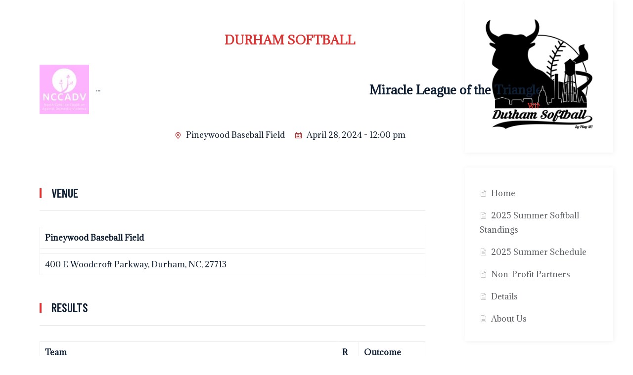

--- FILE ---
content_type: text/html; charset=UTF-8
request_url: https://durhamsoftball.com/game/4442/
body_size: 21229
content:
<!DOCTYPE html>
<html dir="ltr" lang="en-US" prefix="og: https://ogp.me/ns#" >

<head>
    <meta http-equiv="Content-Type" content="text/html; charset=UTF-8" />
    <link rel="profile" href="//gmpg.org/xfn/11">
    <link rel="pingback" href="https://durhamsoftball.com/xmlrpc.php">
    <meta http-equiv="X-UA-Compatible" content="IE=edge">
    <meta name="viewport" content="width=device-width, initial-scale=1, shrink-to-fit=no"/>
    <title>North Carolina Coalition Against Domestic Violence vs Miracle League of the Triangle - Durham Softball</title>

		<!-- All in One SEO 4.8.7 - aioseo.com -->
	<meta name="description" content="Forfeit" />
	<meta name="robots" content="max-image-preview:large" />
	<meta name="author" content="durhamsoftball"/>
	<link rel="canonical" href="https://durhamsoftball.com/game/4442/" />
	<meta name="generator" content="All in One SEO (AIOSEO) 4.8.7" />
		<meta property="og:locale" content="en_US" />
		<meta property="og:site_name" content="Durham Softball - The Best Softball League in Durham!" />
		<meta property="og:type" content="article" />
		<meta property="og:title" content="North Carolina Coalition Against Domestic Violence vs Miracle League of the Triangle - Durham Softball" />
		<meta property="og:description" content="Forfeit" />
		<meta property="og:url" content="https://durhamsoftball.com/game/4442/" />
		<meta property="article:published_time" content="2024-04-28T16:00:00+00:00" />
		<meta property="article:modified_time" content="2024-04-29T02:04:02+00:00" />
		<meta name="twitter:card" content="summary_large_image" />
		<meta name="twitter:title" content="North Carolina Coalition Against Domestic Violence vs Miracle League of the Triangle - Durham Softball" />
		<meta name="twitter:description" content="Forfeit" />
		<script type="application/ld+json" class="aioseo-schema">
			{"@context":"https:\/\/schema.org","@graph":[{"@type":"BreadcrumbList","@id":"https:\/\/durhamsoftball.com\/game\/4442\/#breadcrumblist","itemListElement":[{"@type":"ListItem","@id":"https:\/\/durhamsoftball.com#listItem","position":1,"name":"Home","item":"https:\/\/durhamsoftball.com","nextItem":{"@type":"ListItem","@id":"https:\/\/durhamsoftball.com\/league\/durham-softball\/#listItem","name":"Durham Softball"}},{"@type":"ListItem","@id":"https:\/\/durhamsoftball.com\/league\/durham-softball\/#listItem","position":2,"name":"Durham Softball","item":"https:\/\/durhamsoftball.com\/league\/durham-softball\/","nextItem":{"@type":"ListItem","@id":"https:\/\/durhamsoftball.com\/game\/4442\/#listItem","name":"North Carolina Coalition Against Domestic Violence vs Miracle League of the Triangle"},"previousItem":{"@type":"ListItem","@id":"https:\/\/durhamsoftball.com#listItem","name":"Home"}},{"@type":"ListItem","@id":"https:\/\/durhamsoftball.com\/game\/4442\/#listItem","position":3,"name":"North Carolina Coalition Against Domestic Violence vs Miracle League of the Triangle","previousItem":{"@type":"ListItem","@id":"https:\/\/durhamsoftball.com\/league\/durham-softball\/#listItem","name":"Durham Softball"}}]},{"@type":"Organization","@id":"https:\/\/durhamsoftball.com\/#organization","name":"Durham Softball","description":"The Best Softball League in Durham!","url":"https:\/\/durhamsoftball.com\/"},{"@type":"Person","@id":"https:\/\/durhamsoftball.com\/author\/durhamsoftball\/#author","url":"https:\/\/durhamsoftball.com\/author\/durhamsoftball\/","name":"durhamsoftball","image":{"@type":"ImageObject","@id":"https:\/\/durhamsoftball.com\/game\/4442\/#authorImage","url":"https:\/\/secure.gravatar.com\/avatar\/5754260b0aa28c9d4f8c848adee8be3ed4fd9bb75a686da3f825954f90e2307d?s=96&d=mm&r=g","width":96,"height":96,"caption":"durhamsoftball"}},{"@type":"WebPage","@id":"https:\/\/durhamsoftball.com\/game\/4442\/#webpage","url":"https:\/\/durhamsoftball.com\/game\/4442\/","name":"North Carolina Coalition Against Domestic Violence vs Miracle League of the Triangle - Durham Softball","description":"Forfeit","inLanguage":"en-US","isPartOf":{"@id":"https:\/\/durhamsoftball.com\/#website"},"breadcrumb":{"@id":"https:\/\/durhamsoftball.com\/game\/4442\/#breadcrumblist"},"author":{"@id":"https:\/\/durhamsoftball.com\/author\/durhamsoftball\/#author"},"creator":{"@id":"https:\/\/durhamsoftball.com\/author\/durhamsoftball\/#author"},"datePublished":"2024-04-28T12:00:00-04:00","dateModified":"2024-04-28T22:04:02-04:00"},{"@type":"WebSite","@id":"https:\/\/durhamsoftball.com\/#website","url":"https:\/\/durhamsoftball.com\/","name":"Durham Softball","description":"The Best Softball League in Durham!","inLanguage":"en-US","publisher":{"@id":"https:\/\/durhamsoftball.com\/#organization"}}]}
		</script>
		<!-- All in One SEO -->

<link rel='dns-prefetch' href='//fonts.googleapis.com' />
<link rel="alternate" type="application/rss+xml" title="Durham Softball &raquo; Feed" href="https://durhamsoftball.com/feed/" />
<link rel="alternate" type="application/rss+xml" title="Durham Softball &raquo; Comments Feed" href="https://durhamsoftball.com/comments/feed/" />
<link rel="alternate" title="oEmbed (JSON)" type="application/json+oembed" href="https://durhamsoftball.com/wp-json/oembed/1.0/embed?url=https%3A%2F%2Fdurhamsoftball.com%2Fgame%2F4442%2F" />
<link rel="alternate" title="oEmbed (XML)" type="text/xml+oembed" href="https://durhamsoftball.com/wp-json/oembed/1.0/embed?url=https%3A%2F%2Fdurhamsoftball.com%2Fgame%2F4442%2F&#038;format=xml" />
		<!-- This site uses the Google Analytics by MonsterInsights plugin v9.11.1 - Using Analytics tracking - https://www.monsterinsights.com/ -->
		<!-- Note: MonsterInsights is not currently configured on this site. The site owner needs to authenticate with Google Analytics in the MonsterInsights settings panel. -->
					<!-- No tracking code set -->
				<!-- / Google Analytics by MonsterInsights -->
		<style id='wp-img-auto-sizes-contain-inline-css' type='text/css'>
img:is([sizes=auto i],[sizes^="auto," i]){contain-intrinsic-size:3000px 1500px}
/*# sourceURL=wp-img-auto-sizes-contain-inline-css */
</style>
<style id='wp-emoji-styles-inline-css' type='text/css'>

	img.wp-smiley, img.emoji {
		display: inline !important;
		border: none !important;
		box-shadow: none !important;
		height: 1em !important;
		width: 1em !important;
		margin: 0 0.07em !important;
		vertical-align: -0.1em !important;
		background: none !important;
		padding: 0 !important;
	}
/*# sourceURL=wp-emoji-styles-inline-css */
</style>
<link rel='stylesheet' id='wp-block-library-css' href='https://durhamsoftball.com/wp-includes/css/dist/block-library/style.min.css?ver=6.9' type='text/css' media='all' />
<link rel='stylesheet' id='wc-blocks-style-css' href='https://durhamsoftball.com/wp-content/plugins/woocommerce/assets/client/blocks/wc-blocks.css?ver=wc-10.2.3' type='text/css' media='all' />
<style id='global-styles-inline-css' type='text/css'>
:root{--wp--preset--aspect-ratio--square: 1;--wp--preset--aspect-ratio--4-3: 4/3;--wp--preset--aspect-ratio--3-4: 3/4;--wp--preset--aspect-ratio--3-2: 3/2;--wp--preset--aspect-ratio--2-3: 2/3;--wp--preset--aspect-ratio--16-9: 16/9;--wp--preset--aspect-ratio--9-16: 9/16;--wp--preset--color--black: #000000;--wp--preset--color--cyan-bluish-gray: #abb8c3;--wp--preset--color--white: #ffffff;--wp--preset--color--pale-pink: #f78da7;--wp--preset--color--vivid-red: #cf2e2e;--wp--preset--color--luminous-vivid-orange: #ff6900;--wp--preset--color--luminous-vivid-amber: #fcb900;--wp--preset--color--light-green-cyan: #7bdcb5;--wp--preset--color--vivid-green-cyan: #00d084;--wp--preset--color--pale-cyan-blue: #8ed1fc;--wp--preset--color--vivid-cyan-blue: #0693e3;--wp--preset--color--vivid-purple: #9b51e0;--wp--preset--gradient--vivid-cyan-blue-to-vivid-purple: linear-gradient(135deg,rgb(6,147,227) 0%,rgb(155,81,224) 100%);--wp--preset--gradient--light-green-cyan-to-vivid-green-cyan: linear-gradient(135deg,rgb(122,220,180) 0%,rgb(0,208,130) 100%);--wp--preset--gradient--luminous-vivid-amber-to-luminous-vivid-orange: linear-gradient(135deg,rgb(252,185,0) 0%,rgb(255,105,0) 100%);--wp--preset--gradient--luminous-vivid-orange-to-vivid-red: linear-gradient(135deg,rgb(255,105,0) 0%,rgb(207,46,46) 100%);--wp--preset--gradient--very-light-gray-to-cyan-bluish-gray: linear-gradient(135deg,rgb(238,238,238) 0%,rgb(169,184,195) 100%);--wp--preset--gradient--cool-to-warm-spectrum: linear-gradient(135deg,rgb(74,234,220) 0%,rgb(151,120,209) 20%,rgb(207,42,186) 40%,rgb(238,44,130) 60%,rgb(251,105,98) 80%,rgb(254,248,76) 100%);--wp--preset--gradient--blush-light-purple: linear-gradient(135deg,rgb(255,206,236) 0%,rgb(152,150,240) 100%);--wp--preset--gradient--blush-bordeaux: linear-gradient(135deg,rgb(254,205,165) 0%,rgb(254,45,45) 50%,rgb(107,0,62) 100%);--wp--preset--gradient--luminous-dusk: linear-gradient(135deg,rgb(255,203,112) 0%,rgb(199,81,192) 50%,rgb(65,88,208) 100%);--wp--preset--gradient--pale-ocean: linear-gradient(135deg,rgb(255,245,203) 0%,rgb(182,227,212) 50%,rgb(51,167,181) 100%);--wp--preset--gradient--electric-grass: linear-gradient(135deg,rgb(202,248,128) 0%,rgb(113,206,126) 100%);--wp--preset--gradient--midnight: linear-gradient(135deg,rgb(2,3,129) 0%,rgb(40,116,252) 100%);--wp--preset--font-size--small: 13px;--wp--preset--font-size--medium: 20px;--wp--preset--font-size--large: 36px;--wp--preset--font-size--x-large: 42px;--wp--preset--spacing--20: 0.44rem;--wp--preset--spacing--30: 0.67rem;--wp--preset--spacing--40: 1rem;--wp--preset--spacing--50: 1.5rem;--wp--preset--spacing--60: 2.25rem;--wp--preset--spacing--70: 3.38rem;--wp--preset--spacing--80: 5.06rem;--wp--preset--shadow--natural: 6px 6px 9px rgba(0, 0, 0, 0.2);--wp--preset--shadow--deep: 12px 12px 50px rgba(0, 0, 0, 0.4);--wp--preset--shadow--sharp: 6px 6px 0px rgba(0, 0, 0, 0.2);--wp--preset--shadow--outlined: 6px 6px 0px -3px rgb(255, 255, 255), 6px 6px rgb(0, 0, 0);--wp--preset--shadow--crisp: 6px 6px 0px rgb(0, 0, 0);}:where(.is-layout-flex){gap: 0.5em;}:where(.is-layout-grid){gap: 0.5em;}body .is-layout-flex{display: flex;}.is-layout-flex{flex-wrap: wrap;align-items: center;}.is-layout-flex > :is(*, div){margin: 0;}body .is-layout-grid{display: grid;}.is-layout-grid > :is(*, div){margin: 0;}:where(.wp-block-columns.is-layout-flex){gap: 2em;}:where(.wp-block-columns.is-layout-grid){gap: 2em;}:where(.wp-block-post-template.is-layout-flex){gap: 1.25em;}:where(.wp-block-post-template.is-layout-grid){gap: 1.25em;}.has-black-color{color: var(--wp--preset--color--black) !important;}.has-cyan-bluish-gray-color{color: var(--wp--preset--color--cyan-bluish-gray) !important;}.has-white-color{color: var(--wp--preset--color--white) !important;}.has-pale-pink-color{color: var(--wp--preset--color--pale-pink) !important;}.has-vivid-red-color{color: var(--wp--preset--color--vivid-red) !important;}.has-luminous-vivid-orange-color{color: var(--wp--preset--color--luminous-vivid-orange) !important;}.has-luminous-vivid-amber-color{color: var(--wp--preset--color--luminous-vivid-amber) !important;}.has-light-green-cyan-color{color: var(--wp--preset--color--light-green-cyan) !important;}.has-vivid-green-cyan-color{color: var(--wp--preset--color--vivid-green-cyan) !important;}.has-pale-cyan-blue-color{color: var(--wp--preset--color--pale-cyan-blue) !important;}.has-vivid-cyan-blue-color{color: var(--wp--preset--color--vivid-cyan-blue) !important;}.has-vivid-purple-color{color: var(--wp--preset--color--vivid-purple) !important;}.has-black-background-color{background-color: var(--wp--preset--color--black) !important;}.has-cyan-bluish-gray-background-color{background-color: var(--wp--preset--color--cyan-bluish-gray) !important;}.has-white-background-color{background-color: var(--wp--preset--color--white) !important;}.has-pale-pink-background-color{background-color: var(--wp--preset--color--pale-pink) !important;}.has-vivid-red-background-color{background-color: var(--wp--preset--color--vivid-red) !important;}.has-luminous-vivid-orange-background-color{background-color: var(--wp--preset--color--luminous-vivid-orange) !important;}.has-luminous-vivid-amber-background-color{background-color: var(--wp--preset--color--luminous-vivid-amber) !important;}.has-light-green-cyan-background-color{background-color: var(--wp--preset--color--light-green-cyan) !important;}.has-vivid-green-cyan-background-color{background-color: var(--wp--preset--color--vivid-green-cyan) !important;}.has-pale-cyan-blue-background-color{background-color: var(--wp--preset--color--pale-cyan-blue) !important;}.has-vivid-cyan-blue-background-color{background-color: var(--wp--preset--color--vivid-cyan-blue) !important;}.has-vivid-purple-background-color{background-color: var(--wp--preset--color--vivid-purple) !important;}.has-black-border-color{border-color: var(--wp--preset--color--black) !important;}.has-cyan-bluish-gray-border-color{border-color: var(--wp--preset--color--cyan-bluish-gray) !important;}.has-white-border-color{border-color: var(--wp--preset--color--white) !important;}.has-pale-pink-border-color{border-color: var(--wp--preset--color--pale-pink) !important;}.has-vivid-red-border-color{border-color: var(--wp--preset--color--vivid-red) !important;}.has-luminous-vivid-orange-border-color{border-color: var(--wp--preset--color--luminous-vivid-orange) !important;}.has-luminous-vivid-amber-border-color{border-color: var(--wp--preset--color--luminous-vivid-amber) !important;}.has-light-green-cyan-border-color{border-color: var(--wp--preset--color--light-green-cyan) !important;}.has-vivid-green-cyan-border-color{border-color: var(--wp--preset--color--vivid-green-cyan) !important;}.has-pale-cyan-blue-border-color{border-color: var(--wp--preset--color--pale-cyan-blue) !important;}.has-vivid-cyan-blue-border-color{border-color: var(--wp--preset--color--vivid-cyan-blue) !important;}.has-vivid-purple-border-color{border-color: var(--wp--preset--color--vivid-purple) !important;}.has-vivid-cyan-blue-to-vivid-purple-gradient-background{background: var(--wp--preset--gradient--vivid-cyan-blue-to-vivid-purple) !important;}.has-light-green-cyan-to-vivid-green-cyan-gradient-background{background: var(--wp--preset--gradient--light-green-cyan-to-vivid-green-cyan) !important;}.has-luminous-vivid-amber-to-luminous-vivid-orange-gradient-background{background: var(--wp--preset--gradient--luminous-vivid-amber-to-luminous-vivid-orange) !important;}.has-luminous-vivid-orange-to-vivid-red-gradient-background{background: var(--wp--preset--gradient--luminous-vivid-orange-to-vivid-red) !important;}.has-very-light-gray-to-cyan-bluish-gray-gradient-background{background: var(--wp--preset--gradient--very-light-gray-to-cyan-bluish-gray) !important;}.has-cool-to-warm-spectrum-gradient-background{background: var(--wp--preset--gradient--cool-to-warm-spectrum) !important;}.has-blush-light-purple-gradient-background{background: var(--wp--preset--gradient--blush-light-purple) !important;}.has-blush-bordeaux-gradient-background{background: var(--wp--preset--gradient--blush-bordeaux) !important;}.has-luminous-dusk-gradient-background{background: var(--wp--preset--gradient--luminous-dusk) !important;}.has-pale-ocean-gradient-background{background: var(--wp--preset--gradient--pale-ocean) !important;}.has-electric-grass-gradient-background{background: var(--wp--preset--gradient--electric-grass) !important;}.has-midnight-gradient-background{background: var(--wp--preset--gradient--midnight) !important;}.has-small-font-size{font-size: var(--wp--preset--font-size--small) !important;}.has-medium-font-size{font-size: var(--wp--preset--font-size--medium) !important;}.has-large-font-size{font-size: var(--wp--preset--font-size--large) !important;}.has-x-large-font-size{font-size: var(--wp--preset--font-size--x-large) !important;}
/*# sourceURL=global-styles-inline-css */
</style>

<style id='classic-theme-styles-inline-css' type='text/css'>
/*! This file is auto-generated */
.wp-block-button__link{color:#fff;background-color:#32373c;border-radius:9999px;box-shadow:none;text-decoration:none;padding:calc(.667em + 2px) calc(1.333em + 2px);font-size:1.125em}.wp-block-file__button{background:#32373c;color:#fff;text-decoration:none}
/*# sourceURL=/wp-includes/css/classic-themes.min.css */
</style>
<link rel='stylesheet' id='contact-form-7-css' href='https://durhamsoftball.com/wp-content/plugins/contact-form-7/includes/css/styles.css?ver=6.1.1' type='text/css' media='all' />
<link rel='stylesheet' id='dashicons-css' href='https://durhamsoftball.com/wp-includes/css/dashicons.min.css?ver=6.9' type='text/css' media='all' />
<link rel='stylesheet' id='sportspress-general-css' href='//durhamsoftball.com/wp-content/plugins/sportspress/assets/css/sportspress.css?ver=2.7.26' type='text/css' media='all' />
<link rel='stylesheet' id='sportspress-icons-css' href='//durhamsoftball.com/wp-content/plugins/sportspress/assets/css/icons.css?ver=2.7.26' type='text/css' media='all' />
<link rel='stylesheet' id='leaflet_stylesheet-css' href='https://durhamsoftball.com/wp-content/plugins/sportspress/assets/css/leaflet.css?ver=1.8.0' type='text/css' media='all' />
<link rel='stylesheet' id='woocommerce-layout-css' href='https://durhamsoftball.com/wp-content/plugins/woocommerce/assets/css/woocommerce-layout.css?ver=10.2.3' type='text/css' media='all' />
<link rel='stylesheet' id='woocommerce-smallscreen-css' href='https://durhamsoftball.com/wp-content/plugins/woocommerce/assets/css/woocommerce-smallscreen.css?ver=10.2.3' type='text/css' media='only screen and (max-width: 768px)' />
<link rel='stylesheet' id='woocommerce-general-css' href='https://durhamsoftball.com/wp-content/plugins/woocommerce/assets/css/woocommerce.css?ver=10.2.3' type='text/css' media='all' />
<style id='woocommerce-inline-inline-css' type='text/css'>
.woocommerce form .form-row .required { visibility: visible; }
/*# sourceURL=woocommerce-inline-inline-css */
</style>
<link rel='stylesheet' id='woo-variation-swatches-css' href='https://durhamsoftball.com/wp-content/plugins/woo-variation-swatches/assets/css/frontend.min.css?ver=1759109427' type='text/css' media='all' />
<style id='woo-variation-swatches-inline-css' type='text/css'>
:root {
--wvs-tick:url("data:image/svg+xml;utf8,%3Csvg filter='drop-shadow(0px 0px 2px rgb(0 0 0 / .8))' xmlns='http://www.w3.org/2000/svg'  viewBox='0 0 30 30'%3E%3Cpath fill='none' stroke='%23ffffff' stroke-linecap='round' stroke-linejoin='round' stroke-width='4' d='M4 16L11 23 27 7'/%3E%3C/svg%3E");

--wvs-cross:url("data:image/svg+xml;utf8,%3Csvg filter='drop-shadow(0px 0px 5px rgb(255 255 255 / .6))' xmlns='http://www.w3.org/2000/svg' width='72px' height='72px' viewBox='0 0 24 24'%3E%3Cpath fill='none' stroke='%23ff0000' stroke-linecap='round' stroke-width='0.6' d='M5 5L19 19M19 5L5 19'/%3E%3C/svg%3E");
--wvs-single-product-item-width:30px;
--wvs-single-product-item-height:30px;
--wvs-single-product-item-font-size:16px}
/*# sourceURL=woo-variation-swatches-inline-css */
</style>
<link rel='stylesheet' id='brands-styles-css' href='https://durhamsoftball.com/wp-content/plugins/woocommerce/assets/css/brands.css?ver=10.2.3' type='text/css' media='all' />
<link rel='stylesheet' id='ova-google-fonts-css' href='//fonts.googleapis.com/css?family=Adamina%3Aregular%7CBarlow+Condensed%3A100%2C200%2C300%2Cregular%2C500%2C600%2C700%2C800%2C900' type='text/css' media='all' />
<link rel='stylesheet' id='carousel-css' href='https://durhamsoftball.com/wp-content/themes/spoclub/assets/libs/carousel/assets/owl.carousel.min.css' type='text/css' media='all' />
<link rel='stylesheet' id='ovaicon-css' href='https://durhamsoftball.com/wp-content/themes/spoclub/assets/libs/ovaicon/font/ovaicon.css' type='text/css' media='all' />
<link rel='stylesheet' id='ovaicomoon-css' href='https://durhamsoftball.com/wp-content/themes/spoclub/assets/libs/icomoon/style.css' type='text/css' media='all' />
<link rel='stylesheet' id='spoclub-style-css' href='https://durhamsoftball.com/wp-content/themes/spoclub/style.css?ver=6.9' type='text/css' media='all' />
<style id='spoclub-style-inline-css' type='text/css'>
:root{--primary: #dd3333;--primary-hover: #ff0000;--secondary: #c12c2c;--secondary-hover: #ff0000;--heading: #0E1E32;--text: #5B5F64;--light: #959FA8;--border: #E2E6E8;--background1: #ffffff;--background2: #ffffff;--primary-font: Adamina;--font-size: 16px;--line-height: 1.86em;--letter-spacing: 0px;--secondary-font: Barlow Condensed;--width-sidebar: 300px;--main-content:  calc( 100% - 300px );--container-width: 1400px;--boxed-offset: 20px;--woo-layout: woo_layout_2l;--woo-width-sidebar: 320px;--woo-main-content:  calc( 100% - 320px );}@media (min-width: 1024px) and ( max-width: 1460px ){
		        body .row_site,
		        body .elementor-section.elementor-section-boxed>.elementor-container{
		            max-width: 100%;
		            padding-left: 30px;
		            padding-right: 30px;
		        }
		    }
/*# sourceURL=spoclub-style-inline-css */
</style>
<link rel='stylesheet' id='pwb-styles-frontend-css' href='https://durhamsoftball.com/wp-content/plugins/perfect-woocommerce-brands/build/frontend/css/style.css?ver=3.6.2' type='text/css' media='all' />
<link rel='stylesheet' id='mm-compiled-options-mobmenu-css' href='https://durhamsoftball.com/wp-content/uploads/dynamic-mobmenu.css?ver=2.8.8-501' type='text/css' media='all' />
<link rel='stylesheet' id='cssmobmenu-icons-css' href='https://durhamsoftball.com/wp-content/plugins/mobile-menu/includes/css/mobmenu-icons.css?ver=6.9' type='text/css' media='all' />
<link rel='stylesheet' id='cssmobmenu-css' href='https://durhamsoftball.com/wp-content/plugins/mobile-menu/includes/css/mobmenu.css?ver=2.8.8' type='text/css' media='all' />
<style type="text/css"></style><script type="text/javascript" src="https://durhamsoftball.com/wp-includes/js/jquery/jquery.min.js?ver=3.7.1" id="jquery-core-js"></script>
<script type="text/javascript" src="https://durhamsoftball.com/wp-includes/js/jquery/jquery-migrate.min.js?ver=3.4.1" id="jquery-migrate-js"></script>
<script type="text/javascript" src="https://durhamsoftball.com/wp-content/plugins/sportspress/assets/js/leaflet.js?ver=1.8.0" id="leaflet_js-js"></script>
<script type="text/javascript" src="https://durhamsoftball.com/wp-content/plugins/woocommerce/assets/js/jquery-blockui/jquery.blockUI.min.js?ver=2.7.0-wc.10.2.3" id="jquery-blockui-js" data-wp-strategy="defer"></script>
<script type="text/javascript" id="wc-add-to-cart-js-extra">
/* <![CDATA[ */
var wc_add_to_cart_params = {"ajax_url":"/wp-admin/admin-ajax.php","wc_ajax_url":"/?wc-ajax=%%endpoint%%","i18n_view_cart":"View cart","cart_url":"https://durhamsoftball.com/cart/","is_cart":"","cart_redirect_after_add":"no"};
//# sourceURL=wc-add-to-cart-js-extra
/* ]]> */
</script>
<script type="text/javascript" src="https://durhamsoftball.com/wp-content/plugins/woocommerce/assets/js/frontend/add-to-cart.min.js?ver=10.2.3" id="wc-add-to-cart-js" defer="defer" data-wp-strategy="defer"></script>
<script type="text/javascript" src="https://durhamsoftball.com/wp-content/plugins/woocommerce/assets/js/js-cookie/js.cookie.min.js?ver=2.1.4-wc.10.2.3" id="js-cookie-js" defer="defer" data-wp-strategy="defer"></script>
<script type="text/javascript" id="woocommerce-js-extra">
/* <![CDATA[ */
var woocommerce_params = {"ajax_url":"/wp-admin/admin-ajax.php","wc_ajax_url":"/?wc-ajax=%%endpoint%%","i18n_password_show":"Show password","i18n_password_hide":"Hide password"};
//# sourceURL=woocommerce-js-extra
/* ]]> */
</script>
<script type="text/javascript" src="https://durhamsoftball.com/wp-content/plugins/woocommerce/assets/js/frontend/woocommerce.min.js?ver=10.2.3" id="woocommerce-js" defer="defer" data-wp-strategy="defer"></script>
<script type="text/javascript" id="WCPAY_ASSETS-js-extra">
/* <![CDATA[ */
var wcpayAssets = {"url":"https://durhamsoftball.com/wp-content/plugins/woocommerce-payments/dist/"};
//# sourceURL=WCPAY_ASSETS-js-extra
/* ]]> */
</script>
<script type="text/javascript" src="https://durhamsoftball.com/wp-content/plugins/mobile-menu/includes/js/mobmenu.js?ver=2.8.8" id="mobmenujs-js"></script>
<link rel="https://api.w.org/" href="https://durhamsoftball.com/wp-json/" /><link rel="alternate" title="JSON" type="application/json" href="https://durhamsoftball.com/wp-json/wp/v2/events/4442" /><link rel="EditURI" type="application/rsd+xml" title="RSD" href="https://durhamsoftball.com/xmlrpc.php?rsd" />
<link rel='shortlink' href='https://durhamsoftball.com/?p=4442' />
	<noscript><style>.woocommerce-product-gallery{ opacity: 1 !important; }</style></noscript>
	<meta name="generator" content="Elementor 3.32.2; features: e_font_icon_svg, additional_custom_breakpoints; settings: css_print_method-internal, google_font-enabled, font_display-swap">
			<style>
				.e-con.e-parent:nth-of-type(n+4):not(.e-lazyloaded):not(.e-no-lazyload),
				.e-con.e-parent:nth-of-type(n+4):not(.e-lazyloaded):not(.e-no-lazyload) * {
					background-image: none !important;
				}
				@media screen and (max-height: 1024px) {
					.e-con.e-parent:nth-of-type(n+3):not(.e-lazyloaded):not(.e-no-lazyload),
					.e-con.e-parent:nth-of-type(n+3):not(.e-lazyloaded):not(.e-no-lazyload) * {
						background-image: none !important;
					}
				}
				@media screen and (max-height: 640px) {
					.e-con.e-parent:nth-of-type(n+2):not(.e-lazyloaded):not(.e-no-lazyload),
					.e-con.e-parent:nth-of-type(n+2):not(.e-lazyloaded):not(.e-no-lazyload) * {
						background-image: none !important;
					}
				}
			</style>
			<meta name="generator" content="Powered by Slider Revolution 6.6.16 - responsive, Mobile-Friendly Slider Plugin for WordPress with comfortable drag and drop interface." />
<link rel="icon" href="https://durhamsoftball.com/wp-content/uploads/2023/12/cropped-Durham-Softball-Logo-By-Play-NC-32x32.jpg" sizes="32x32" />
<link rel="icon" href="https://durhamsoftball.com/wp-content/uploads/2023/12/cropped-Durham-Softball-Logo-By-Play-NC-192x192.jpg" sizes="192x192" />
<link rel="apple-touch-icon" href="https://durhamsoftball.com/wp-content/uploads/2023/12/cropped-Durham-Softball-Logo-By-Play-NC-180x180.jpg" />
<meta name="msapplication-TileImage" content="https://durhamsoftball.com/wp-content/uploads/2023/12/cropped-Durham-Softball-Logo-By-Play-NC-270x270.jpg" />
<script>function setREVStartSize(e){
			//window.requestAnimationFrame(function() {
				window.RSIW = window.RSIW===undefined ? window.innerWidth : window.RSIW;
				window.RSIH = window.RSIH===undefined ? window.innerHeight : window.RSIH;
				try {
					var pw = document.getElementById(e.c).parentNode.offsetWidth,
						newh;
					pw = pw===0 || isNaN(pw) || (e.l=="fullwidth" || e.layout=="fullwidth") ? window.RSIW : pw;
					e.tabw = e.tabw===undefined ? 0 : parseInt(e.tabw);
					e.thumbw = e.thumbw===undefined ? 0 : parseInt(e.thumbw);
					e.tabh = e.tabh===undefined ? 0 : parseInt(e.tabh);
					e.thumbh = e.thumbh===undefined ? 0 : parseInt(e.thumbh);
					e.tabhide = e.tabhide===undefined ? 0 : parseInt(e.tabhide);
					e.thumbhide = e.thumbhide===undefined ? 0 : parseInt(e.thumbhide);
					e.mh = e.mh===undefined || e.mh=="" || e.mh==="auto" ? 0 : parseInt(e.mh,0);
					if(e.layout==="fullscreen" || e.l==="fullscreen")
						newh = Math.max(e.mh,window.RSIH);
					else{
						e.gw = Array.isArray(e.gw) ? e.gw : [e.gw];
						for (var i in e.rl) if (e.gw[i]===undefined || e.gw[i]===0) e.gw[i] = e.gw[i-1];
						e.gh = e.el===undefined || e.el==="" || (Array.isArray(e.el) && e.el.length==0)? e.gh : e.el;
						e.gh = Array.isArray(e.gh) ? e.gh : [e.gh];
						for (var i in e.rl) if (e.gh[i]===undefined || e.gh[i]===0) e.gh[i] = e.gh[i-1];
											
						var nl = new Array(e.rl.length),
							ix = 0,
							sl;
						e.tabw = e.tabhide>=pw ? 0 : e.tabw;
						e.thumbw = e.thumbhide>=pw ? 0 : e.thumbw;
						e.tabh = e.tabhide>=pw ? 0 : e.tabh;
						e.thumbh = e.thumbhide>=pw ? 0 : e.thumbh;
						for (var i in e.rl) nl[i] = e.rl[i]<window.RSIW ? 0 : e.rl[i];
						sl = nl[0];
						for (var i in nl) if (sl>nl[i] && nl[i]>0) { sl = nl[i]; ix=i;}
						var m = pw>(e.gw[ix]+e.tabw+e.thumbw) ? 1 : (pw-(e.tabw+e.thumbw)) / (e.gw[ix]);
						newh =  (e.gh[ix] * m) + (e.tabh + e.thumbh);
					}
					var el = document.getElementById(e.c);
					if (el!==null && el) el.style.height = newh+"px";
					el = document.getElementById(e.c+"_wrapper");
					if (el!==null && el) {
						el.style.height = newh+"px";
						el.style.display = "block";
					}
				} catch(e){
					console.log("Failure at Presize of Slider:" + e)
				}
			//});
		  };</script>
<link rel='stylesheet' id='elementor-frontend-css' href='https://durhamsoftball.com/wp-content/plugins/elementor/assets/css/frontend.min.css?ver=3.32.2' type='text/css' media='all' />
<style id='elementor-frontend-inline-css' type='text/css'>
.elementor-335 .elementor-element.elementor-element-ffed1b6:not(.elementor-motion-effects-element-type-background), .elementor-335 .elementor-element.elementor-element-ffed1b6 > .elementor-motion-effects-container > .elementor-motion-effects-layer{background-color:#010A12;}.elementor-335 .elementor-element.elementor-element-ffed1b6 > .elementor-background-overlay{background-image:url("https://durhamsoftball.com/wp-content/uploads/2022/10/Summer_08-06-1.jpg");background-position:bottom center;background-repeat:no-repeat;background-size:cover;opacity:0.3;transition:background 0.3s, border-radius 0.3s, opacity 0.3s;}.elementor-335 .elementor-element.elementor-element-ffed1b6{transition:background 0.3s, border 0.3s, border-radius 0.3s, box-shadow 0.3s;}.elementor-335 .elementor-element.elementor-element-bb55b1e > .elementor-container{max-width:620px;}.elementor-335 .elementor-element.elementor-element-bb55b1e{padding:90px 0px 110px 0px;}.elementor-335 .elementor-element.elementor-element-212ac49 > .elementor-widget-container{margin:0px 0px 20px 0px;}.elementor-335 .elementor-element.elementor-element-212ac49 .ova-title{text-align:center;}.elementor-335 .elementor-element.elementor-element-212ac49 .ova-title .title{color:#FFFFFF;}.elementor-335 .elementor-element.elementor-element-212ac49 .ova-title .title a{color:#FFFFFF;}.elementor-335 .elementor-element.elementor-element-212ac49 .ova-title .description{color:#FFFFFF;}.elementor-widget-button .elementor-button{background-color:var( --e-global-color-accent );font-family:var( --e-global-typography-accent-font-family ), Sans-serif;font-weight:var( --e-global-typography-accent-font-weight );}.elementor-335 .elementor-element.elementor-element-3db1014 .elementor-button{background-color:#DA6A2A;font-family:"Barlow Condensed", Sans-serif;font-size:16px;font-weight:700;text-transform:uppercase;border-style:solid;border-width:1px 1px 1px 1px;border-color:#DA6A2A;border-radius:0px 0px 0px 0px;padding:15px 32px 15px 32px;}.elementor-335 .elementor-element.elementor-element-3db1014 .elementor-button:hover, .elementor-335 .elementor-element.elementor-element-3db1014 .elementor-button:focus{background-color:#FFFFFF00;color:#DA6A2A;}.elementor-335 .elementor-element.elementor-element-3db1014 .elementor-button-content-wrapper{flex-direction:row-reverse;}.elementor-335 .elementor-element.elementor-element-3db1014 .elementor-button .elementor-button-content-wrapper{gap:8px;}.elementor-335 .elementor-element.elementor-element-3db1014 .elementor-button:hover svg, .elementor-335 .elementor-element.elementor-element-3db1014 .elementor-button:focus svg{fill:#DA6A2A;}.elementor-335 .elementor-element.elementor-element-e9372b9 > .elementor-background-overlay{background-color:#010A12;opacity:0.5;transition:background 0.3s, border-radius 0.3s, opacity 0.3s;}.elementor-335 .elementor-element.elementor-element-e9372b9{transition:background 0.3s, border 0.3s, border-radius 0.3s, box-shadow 0.3s;padding:90px 0px 30px 0px;}.elementor-335 .elementor-element.elementor-element-dc714b9 > .elementor-widget-wrap > .elementor-widget:not(.elementor-widget__width-auto):not(.elementor-widget__width-initial):not(:last-child):not(.elementor-absolute){margin-bottom:10px;}.elementor-widget-heading .elementor-heading-title{font-family:var( --e-global-typography-primary-font-family ), Sans-serif;font-weight:var( --e-global-typography-primary-font-weight );color:var( --e-global-color-primary );}.elementor-335 .elementor-element.elementor-element-e42ff1e > .elementor-widget-container{margin:0px 0px 10px 0px;}.elementor-335 .elementor-element.elementor-element-e42ff1e .elementor-heading-title{font-family:"Urbanist", Sans-serif;font-size:16px;text-transform:uppercase;color:#FFFFFF;}.elementor-335 .elementor-element.elementor-element-1be3f4d .ova-contact-info .icon{font-size:24px;color:#DA6A2A;}.elementor-335 .elementor-element.elementor-element-1be3f4d .ova-contact-info .contact .info .item{color:#959FA8;}.elementor-335 .elementor-element.elementor-element-1be3f4d .ova-contact-info .contact .info .item a{color:#959FA8;}.elementor-335 .elementor-element.elementor-element-1be3f4d .ova-contact-info .contact .info .item a:hover{color:#DA6A2A;}.elementor-335 .elementor-element.elementor-element-9b0aa30 .ova-contact-info.template2{background:#000000;}.elementor-widget-text-editor{font-family:var( --e-global-typography-text-font-family ), Sans-serif;font-weight:var( --e-global-typography-text-font-weight );color:var( --e-global-color-text );}.elementor-widget-text-editor.elementor-drop-cap-view-stacked .elementor-drop-cap{background-color:var( --e-global-color-primary );}.elementor-widget-text-editor.elementor-drop-cap-view-framed .elementor-drop-cap, .elementor-widget-text-editor.elementor-drop-cap-view-default .elementor-drop-cap{color:var( --e-global-color-primary );border-color:var( --e-global-color-primary );}.elementor-335 .elementor-element.elementor-element-16c7aee{font-size:13px;color:#DA6A2A;}.elementor-335 .elementor-element.elementor-element-16c7aee  p{margin:0px 0px 0px 0px;}.elementor-335 .elementor-element.elementor-element-03e4575 .ova-contact-info .icon{font-size:24px;color:#DA6A2A;}.elementor-335 .elementor-element.elementor-element-03e4575 .ova-contact-info .contact .info .item{color:#959FA8;}.elementor-335 .elementor-element.elementor-element-03e4575 .ova-contact-info .contact .info .item a{color:#959FA8;}.elementor-335 .elementor-element.elementor-element-03e4575 .ova-contact-info .contact .info .item a:hover{color:#DA6A2A;}.elementor-335 .elementor-element.elementor-element-5ca69c5 .elementor-heading-title{font-family:"Urbanist", Sans-serif;font-size:16px;text-transform:uppercase;color:#FFFFFF;}.elementor-335 .elementor-element.elementor-element-2e7fe9c .ova-menu-footer .menu li > a{color:#959FA8;}.elementor-335 .elementor-element.elementor-element-2e7fe9c .ova-menu-footer .menu li a{font-size:14px;}.elementor-335 .elementor-element.elementor-element-2e7fe9c .ova-menu-footer .menu li .sub-menu li a{color:#959FA8;}.elementor-335 .elementor-element.elementor-element-3a556fd .elementor-heading-title{font-family:"Urbanist", Sans-serif;font-size:16px;text-transform:uppercase;color:#FFFFFF;}.elementor-335 .elementor-element.elementor-element-56523b4 .ova-menu-footer .menu li > a{color:#959FA8;}.elementor-335 .elementor-element.elementor-element-56523b4 .ova-menu-footer .menu li a{font-size:14px;}.elementor-335 .elementor-element.elementor-element-56523b4 .ova-menu-footer .menu li .sub-menu li a{color:#959FA8;}.elementor-335 .elementor-element.elementor-element-0f993cd .elementor-heading-title{font-family:"Urbanist", Sans-serif;font-size:16px;text-transform:uppercase;color:#FFFFFF;}.elementor-335 .elementor-element.elementor-element-352a9e4{color:#959FA8;}.elementor-335 .elementor-element.elementor-element-352a9e4  p{margin:0px 0px 0px 0px;}.elementor-335 .elementor-element.elementor-element-8f2c933 > .elementor-background-overlay{background-color:#010A12;opacity:0.5;}.elementor-335 .elementor-element.elementor-element-8f2c933{padding:10px 0px 10px 0px;}.elementor-335 .elementor-element.elementor-element-70ce9d3{width:auto;max-width:auto;}.elementor-bc-flex-widget .elementor-335 .elementor-element.elementor-element-56427bf.elementor-column .elementor-widget-wrap{align-items:center;}.elementor-335 .elementor-element.elementor-element-56427bf.elementor-column.elementor-element[data-element_type="column"] > .elementor-widget-wrap.elementor-element-populated{align-content:center;align-items:center;}.elementor-335 .elementor-element.elementor-element-00d04ed{text-align:center;font-size:14px;color:#FFFFFF;}.elementor-335 .elementor-element.elementor-element-00d04ed  p{margin:0px 0px 0px 0px;}.elementor-bc-flex-widget .elementor-335 .elementor-element.elementor-element-6a882cc.elementor-column .elementor-widget-wrap{align-items:center;}.elementor-335 .elementor-element.elementor-element-6a882cc.elementor-column.elementor-element[data-element_type="column"] > .elementor-widget-wrap.elementor-element-populated{align-content:center;align-items:center;}.elementor-335 .elementor-element.elementor-element-01d91d4{--grid-template-columns:repeat(0, auto);--icon-size:16px;--grid-column-gap:20px;}.elementor-335 .elementor-element.elementor-element-01d91d4 .elementor-widget-container{text-align:right;}.elementor-335 .elementor-element.elementor-element-01d91d4 .elementor-social-icon{background-color:#FFFFFF00;--icon-padding:0em;}.elementor-335 .elementor-element.elementor-element-01d91d4 .elementor-social-icon i{color:#FFFFFF;}.elementor-335 .elementor-element.elementor-element-01d91d4 .elementor-social-icon svg{fill:#FFFFFF;}.elementor-335 .elementor-element.elementor-element-01d91d4 .elementor-social-icon:hover i{color:#DA6A2A;}.elementor-335 .elementor-element.elementor-element-01d91d4 .elementor-social-icon:hover svg{fill:#DA6A2A;}@media(max-width:1024px){.elementor-335 .elementor-element.elementor-element-bb55b1e{padding:60px 0px 60px 0px;}.elementor-335 .elementor-element.elementor-element-e9372b9{padding:60px 0px 10px 0px;}.elementor-335 .elementor-element.elementor-element-e42ff1e .elementor-heading-title{line-height:1.3em;}.elementor-335 .elementor-element.elementor-element-5ca69c5 .elementor-heading-title{line-height:1.3em;}.elementor-335 .elementor-element.elementor-element-3a556fd .elementor-heading-title{line-height:1.3em;}.elementor-335 .elementor-element.elementor-element-0f993cd .elementor-heading-title{line-height:1.3em;}}@media(max-width:767px){.elementor-335 .elementor-element.elementor-element-dc714b9 > .elementor-element-populated{margin:0px 0px 20px 0px;--e-column-margin-right:0px;--e-column-margin-left:0px;}.elementor-335 .elementor-element.elementor-element-92e2fd8 > .elementor-element-populated{margin:0px 0px 20px 0px;--e-column-margin-right:0px;--e-column-margin-left:0px;}.elementor-335 .elementor-element.elementor-element-cdf4b13 > .elementor-element-populated{margin:0px 0px 20px 0px;--e-column-margin-right:0px;--e-column-margin-left:0px;}.elementor-335 .elementor-element.elementor-element-ae61144.elementor-column > .elementor-widget-wrap{justify-content:center;}.elementor-335 .elementor-element.elementor-element-01d91d4 .elementor-widget-container{text-align:center;}}
.elementor-kit-27{--e-global-color-primary:#FF0000;--e-global-color-secondary:#54595F;--e-global-color-text:#7A7A7A;--e-global-color-accent:#61CE70;--e-global-typography-primary-font-family:"Roboto";--e-global-typography-primary-font-weight:600;--e-global-typography-secondary-font-family:"Roboto Slab";--e-global-typography-secondary-font-weight:400;--e-global-typography-text-font-family:"Roboto";--e-global-typography-text-font-weight:400;--e-global-typography-accent-font-family:"Roboto";--e-global-typography-accent-font-weight:500;}.elementor-kit-27 e-page-transition{background-color:#FFBC7D;}.elementor-section.elementor-section-boxed > .elementor-container{max-width:1500px;}.e-con{--container-max-width:1500px;}.elementor-widget:not(:last-child){margin-block-end:20px;}.elementor-element{--widgets-spacing:20px 20px;--widgets-spacing-row:20px;--widgets-spacing-column:20px;}{}h1.entry-title{display:var(--page-title-display);}@media(max-width:1024px){.elementor-section.elementor-section-boxed > .elementor-container{max-width:1024px;}.e-con{--container-max-width:1024px;}}@media(max-width:767px){.elementor-section.elementor-section-boxed > .elementor-container{max-width:767px;}.e-con{--container-max-width:767px;}}
/*# sourceURL=elementor-frontend-inline-css */
</style>
<link rel='stylesheet' id='widget-heading-css' href='https://durhamsoftball.com/wp-content/plugins/elementor/assets/css/widget-heading.min.css?ver=3.32.2' type='text/css' media='all' />
<link rel='stylesheet' id='e-animation-shrink-css' href='https://durhamsoftball.com/wp-content/plugins/elementor/assets/lib/animations/styles/e-animation-shrink.min.css?ver=3.32.2' type='text/css' media='all' />
<link rel='stylesheet' id='widget-social-icons-css' href='https://durhamsoftball.com/wp-content/plugins/elementor/assets/css/widget-social-icons.min.css?ver=3.32.2' type='text/css' media='all' />
<link rel='stylesheet' id='e-apple-webkit-css' href='https://durhamsoftball.com/wp-content/plugins/elementor/assets/css/conditionals/apple-webkit.min.css?ver=3.32.2' type='text/css' media='all' />
<link rel='stylesheet' id='font-awesome-5-all-css' href='https://durhamsoftball.com/wp-content/plugins/elementor/assets/lib/font-awesome/css/all.min.css?ver=3.32.2' type='text/css' media='all' />
<link rel='stylesheet' id='font-awesome-4-shim-css' href='https://durhamsoftball.com/wp-content/plugins/elementor/assets/lib/font-awesome/css/v4-shims.min.css?ver=3.32.2' type='text/css' media='all' />
<link rel='stylesheet' id='elementor-gf-barlowcondensed-css' href='https://fonts.googleapis.com/css?family=Barlow+Condensed:100,100italic,200,200italic,300,300italic,400,400italic,500,500italic,600,600italic,700,700italic,800,800italic,900,900italic&#038;display=swap' type='text/css' media='all' />
<link rel='stylesheet' id='elementor-gf-urbanist-css' href='https://fonts.googleapis.com/css?family=Urbanist:100,100italic,200,200italic,300,300italic,400,400italic,500,500italic,600,600italic,700,700italic,800,800italic,900,900italic&#038;display=swap' type='text/css' media='all' />
<link rel='stylesheet' id='elementor-gf-roboto-css' href='https://fonts.googleapis.com/css?family=Roboto:100,100italic,200,200italic,300,300italic,400,400italic,500,500italic,600,600italic,700,700italic,800,800italic,900,900italic&#038;display=swap' type='text/css' media='all' />
<link rel='stylesheet' id='elementor-gf-robotoslab-css' href='https://fonts.googleapis.com/css?family=Roboto+Slab:100,100italic,200,200italic,300,300italic,400,400italic,500,500italic,600,600italic,700,700italic,800,800italic,900,900italic&#038;display=swap' type='text/css' media='all' />
<link rel='stylesheet' id='rs-plugin-settings-css' href='https://durhamsoftball.com/wp-content/plugins/revslider/public/assets/css/rs6.css?ver=6.6.16' type='text/css' media='all' />
<style id='rs-plugin-settings-inline-css' type='text/css'>
#rs-demo-id {}
/*# sourceURL=rs-plugin-settings-inline-css */
</style>
</head>

<body class="wp-singular sp_event-template-default single single-sp_event postid-4442 wp-custom-logo wp-embed-responsive wp-theme-spoclub theme-spoclub sportspress sportspress-page sp-has-venue sp-has-results sp-performance-sections-0 woocommerce-no-js woo-variation-swatches wvs-behavior-blur wvs-theme-spoclub wvs-show-label wvs-tooltip chrome layout_2r woo_layout_2l mob-menu-slideout-over elementor-default elementor-kit-27" >
	
	<div class="wrap-fullwidth"><div class="inside-content">

	
<div class="row_site">
	<div class="container_site">
		<div id="main-content" class="main">

			
<article id="post-4442" class="post-wrap  post-4442 sp_event type-sp_event status-publish hentry sp_league-durham-softball sp_season-2024-spring sp_venue-pineywood"  >
	    
	    
		<div class="post-content">
			<div class="sp-section-content sp-section-content-logos">
<div class="sp-template sp-template-event-logos sp-template-event-blocks sp-template-event-logos-block">
	<div class="sp-table-wrapper">
		<table class="sp-event-blocks sp-data-table" data-sp-rows="1">
			<thead><tr><th></th></tr></thead> 			<tbody>
									<tr class="sp-row sp-post alternate">
						<td class="sp-event-league-name">
	                    	Durham Softball						</td>
					</tr>
								<tr class="sp-row sp-post alternate">
					<td class="sp-event-logo-result">
						<a class="team-logo logo-odd" href="https://durhamsoftball.com/teams/north-carolina-coalition-against-domestic-violence/" title="North Carolina Coalition Against Domestic Violence"><img decoding="async" width="128" height="128" src="https://durhamsoftball.com/wp-content/uploads/2023/12/TeamSquare_NCCADV2023-Copy-128x128.jpg" class="attachment-sportspress-fit-icon size-sportspress-fit-icon wp-post-image" alt="" /> <strong class="sp-team-name">North Carolina Coalition Against Domestic Violence <span class="text-result result-loss">Loss</span></strong></a><a class="team-logo logo-even" href="https://durhamsoftball.com/teams/miracle-league-of-the-triangle/" title="Miracle League of the Triangle"><strong class="sp-team-name">Miracle League of the Triangle <span class="text-result result-win">Win</span></strong> <img decoding="async" width="128" height="128" src="https://durhamsoftball.com/wp-content/uploads/2023/12/TeamSquare_MiracleLeagueOfTheTriangle-128x128.jpg" class="attachment-sportspress-fit-icon size-sportspress-fit-icon wp-post-image" alt="" /></a>
						                      
					</td>
				</tr>
				<tr class="sp-row sp-post alternate">
					<td class="sp-event-venue-date">
						
						<span class="sp-event-venue-board">
	                        Pineywood Baseball Field                        </span>
	                    							<time class="sp-event-date" datetime="2024-04-28 12:00:00">
								April 28, 2024 - 12:00 pm							</time>
											</td>
				</tr>
			</tbody>
		</table>
	</div>
</div></div><div class="sp-section-content sp-section-content-venue">	<div class="sp-template sp-template-event-venue">
		<h4 class="sp-table-caption">Venue</h4>
		<table class="sp-data-table sp-event-venue">
			<thead>
				<tr>
					<th>Pineywood Baseball Field</th>
				</tr>
			</thead>
							<tbody>
					<tr class="sp-event-venue-map-row">
						<td></td>
					</tr>
											<tr class="sp-event-venue-address-row">
							<td>400 E Woodcroft Parkway, Durham, NC, 27713</td>
						</tr>
									</tbody>
					</table>
	</div>
	</div><div class="sp-section-content sp-section-content-results"><div class="sp-template sp-template-event-results">
	<h4 class="sp-table-caption">Results</h4><div class="sp-table-wrapper"><table class="sp-event-results sp-data-table sp-scrollable-table"><thead><th class="data-name">Team</th><th class="data-r">R</th><th class="data-outcome">Outcome</th></tr></thead><tbody><tr class="odd"><td class="data-name"><a href="https://durhamsoftball.com/teams/north-carolina-coalition-against-domestic-violence/">North Carolina Coalition Against Domestic Violence</a></td><td class="data-r">0</td><td class="data-outcome">Loss</td></tr><tr class="even"><td class="data-name"><a href="https://durhamsoftball.com/teams/miracle-league-of-the-triangle/">Miracle League of the Triangle</a></td><td class="data-r">7</td><td class="data-outcome">Win</td></tr></tbody></table></div></div>
</div><div class="sp-section-content sp-section-content-performance">		<div class="sp-event-performance-tables sp-event-performance-teams">
			<div class="sp-template sp-template-event-performance sp-template-event-performance-values																							    sp-template-event-performance-team-0 sp-template-event-performance-section sp-template-event-performance-section-0 sp-template-event-performance-team-0-section-0">
			<h4 class="sp-table-caption">North Carolina Coalition Against Domestic Violence</h4>
		<div class="sp-table-wrapper">
		<table class="sp-event-performance sp-data-table
					
						 sp-scrollable-table
							 sp-sortable-table">
			<thead>
				<tr>
																								<th class="data-ab">AB</th>
													<th class="data-r">R</th>
													<th class="data-h">H</th>
													<th class="data-rbi">RBI</th>
													<th class="data-doubles">2B</th>
													<th class="data-triples">3B</th>
													<th class="data-hr">HR</th>
													<th class="data-sb">SB</th>
													<th class="data-bb">BB</th>
													<th class="data-so">SO</th>
													<th class="data-lob">LOB</th>
															</tr>
			</thead>
										<tbody>
											<tr class="sp-total-row odd">
							<td class="data-ab" data-label="AB">0</td><td class="data-r" data-label="R">0</td><td class="data-h" data-label="H">0</td><td class="data-rbi" data-label="RBI">0</td><td class="data-doubles" data-label="2B">0</td><td class="data-triples" data-label="3B">0</td><td class="data-hr" data-label="HR">0</td><td class="data-sb" data-label="SB">0</td><td class="data-bb" data-label="BB">0</td><td class="data-so" data-label="SO">0</td><td class="data-lob" data-label="LOB">0</td>						</tr>
									</tbody>
					</table>
			</div>
	</div>
<div class="sp-template sp-template-event-performance sp-template-event-performance-values																							    sp-template-event-performance-team-0 sp-template-event-performance-section sp-template-event-performance-section-1 sp-template-event-performance-team-0-section-1">
		<div class="sp-table-wrapper">
		<table class="sp-event-performance sp-data-table
					
						 sp-scrollable-table
							 sp-sortable-table">
			<thead>
				<tr>
																								<th class="data-pitcher_ip">IP</th>
													<th class="data-pitcher_h">H</th>
													<th class="data-pitcher_r">R</th>
													<th class="data-pitcher_er">ER</th>
													<th class="data-pitcher_bb">BB</th>
													<th class="data-pitcher_so">SO</th>
													<th class="data-pitcher_hr">HR</th>
															</tr>
			</thead>
										<tbody>
											<tr class="sp-total-row odd">
							<td class="data-pitcher_ip" data-label="IP">0</td><td class="data-pitcher_h" data-label="H">0</td><td class="data-pitcher_r" data-label="R">0</td><td class="data-pitcher_er" data-label="ER">0</td><td class="data-pitcher_bb" data-label="BB">0</td><td class="data-pitcher_so" data-label="SO">0</td><td class="data-pitcher_hr" data-label="HR">0</td>						</tr>
									</tbody>
					</table>
			</div>
	</div>
<div class="sp-template sp-template-event-performance sp-template-event-performance-values																							    sp-template-event-performance-team-1 sp-template-event-performance-section sp-template-event-performance-section-0 sp-template-event-performance-team-1-section-0">
			<h4 class="sp-table-caption">Miracle League of the Triangle</h4>
		<div class="sp-table-wrapper">
		<table class="sp-event-performance sp-data-table
					
						 sp-scrollable-table
							 sp-sortable-table">
			<thead>
				<tr>
																								<th class="data-ab">AB</th>
													<th class="data-r">R</th>
													<th class="data-h">H</th>
													<th class="data-rbi">RBI</th>
													<th class="data-doubles">2B</th>
													<th class="data-triples">3B</th>
													<th class="data-hr">HR</th>
													<th class="data-sb">SB</th>
													<th class="data-bb">BB</th>
													<th class="data-so">SO</th>
													<th class="data-lob">LOB</th>
															</tr>
			</thead>
										<tbody>
											<tr class="sp-total-row odd">
							<td class="data-ab" data-label="AB">0</td><td class="data-r" data-label="R">0</td><td class="data-h" data-label="H">0</td><td class="data-rbi" data-label="RBI">0</td><td class="data-doubles" data-label="2B">0</td><td class="data-triples" data-label="3B">0</td><td class="data-hr" data-label="HR">0</td><td class="data-sb" data-label="SB">0</td><td class="data-bb" data-label="BB">0</td><td class="data-so" data-label="SO">0</td><td class="data-lob" data-label="LOB">0</td>						</tr>
									</tbody>
					</table>
			</div>
	</div>
<div class="sp-template sp-template-event-performance sp-template-event-performance-values																							    sp-template-event-performance-team-1 sp-template-event-performance-section sp-template-event-performance-section-1 sp-template-event-performance-team-1-section-1">
		<div class="sp-table-wrapper">
		<table class="sp-event-performance sp-data-table
					
						 sp-scrollable-table
							 sp-sortable-table">
			<thead>
				<tr>
																								<th class="data-pitcher_ip">IP</th>
													<th class="data-pitcher_h">H</th>
													<th class="data-pitcher_r">R</th>
													<th class="data-pitcher_er">ER</th>
													<th class="data-pitcher_bb">BB</th>
													<th class="data-pitcher_so">SO</th>
													<th class="data-pitcher_hr">HR</th>
															</tr>
			</thead>
										<tbody>
											<tr class="sp-total-row odd">
							<td class="data-pitcher_ip" data-label="IP">0</td><td class="data-pitcher_h" data-label="H">0</td><td class="data-pitcher_r" data-label="R">0</td><td class="data-pitcher_er" data-label="ER">0</td><td class="data-pitcher_bb" data-label="BB">0</td><td class="data-pitcher_so" data-label="SO">0</td><td class="data-pitcher_hr" data-label="HR">0</td>						</tr>
									</tbody>
					</table>
			</div>
	</div>		</div><!-- .sp-event-performance-tables -->
		</div><div class="sp-tab-group"></div>		</div>

				
</article>			
		</div>
		
        <aside id="sidebar" class="sidebar">
            <div id="media_image-3" class="widget widget_media_image"><a href="https://www.durhamsoftball.com"><img width="300" height="300" src="https://durhamsoftball.com/wp-content/uploads/2023/12/cropped-Durham-Softball-Logo-By-Play-NC-300x300.jpg" class="image wp-image-10  attachment-medium size-medium" alt="" style="max-width: 100%; height: auto;" decoding="async" srcset="https://durhamsoftball.com/wp-content/uploads/2023/12/cropped-Durham-Softball-Logo-By-Play-NC-300x300.jpg 300w, https://durhamsoftball.com/wp-content/uploads/2023/12/cropped-Durham-Softball-Logo-By-Play-NC-150x150.jpg 150w, https://durhamsoftball.com/wp-content/uploads/2023/12/cropped-Durham-Softball-Logo-By-Play-NC-270x270.jpg 270w, https://durhamsoftball.com/wp-content/uploads/2023/12/cropped-Durham-Softball-Logo-By-Play-NC-192x192.jpg 192w, https://durhamsoftball.com/wp-content/uploads/2023/12/cropped-Durham-Softball-Logo-By-Play-NC-180x180.jpg 180w, https://durhamsoftball.com/wp-content/uploads/2023/12/cropped-Durham-Softball-Logo-By-Play-NC-32x32.jpg 32w, https://durhamsoftball.com/wp-content/uploads/2023/12/cropped-Durham-Softball-Logo-By-Play-NC.jpg 512w" sizes="(max-width: 300px) 100vw, 300px" /></a></div><div id="nav_menu-2" class="widget widget_nav_menu"><div class="menu-right-sidebar-container"><ul id="menu-right-sidebar" class="menu"><li id="menu-item-4470" class="menu-item menu-item-type-custom menu-item-object-custom menu-item-4470"><a href="http://www.durhamsoftball.com">Home</a></li>
<li id="menu-item-4472" class="menu-item menu-item-type-custom menu-item-object-custom menu-item-4472"><a href="https://durhamsoftball.com/2025-summer-standings/">2025 Summer Softball Standings</a></li>
<li id="menu-item-4900" class="menu-item menu-item-type-custom menu-item-object-custom menu-item-4900"><a href="https://durhamsoftball.com/schedule/2025-summer-calendar/">2025 Summer Schedule</a></li>
<li id="menu-item-4467" class="menu-item menu-item-type-custom menu-item-object-custom menu-item-4467"><a href="https://durhamsoftball.com/sponsor-organizations/">Non-Profit Partners</a></li>
<li id="menu-item-4468" class="menu-item menu-item-type-custom menu-item-object-custom menu-item-home menu-item-4468"><a href="https://durhamsoftball.com/">Details</a></li>
<li id="menu-item-4469" class="menu-item menu-item-type-custom menu-item-object-custom menu-item-4469"><a href="https://durhamsoftball.com/about-us/">About Us</a></li>
</ul></div></div>        </aside>
	</div>
</div>

			</div> <!-- /Inside Content -->
			<div class="wrap_footer">
						<div data-elementor-type="wp-post" data-elementor-id="335" class="elementor elementor-335" data-elementor-post-type="ova_framework_hf_el">
						<section class="elementor-section elementor-top-section elementor-element elementor-element-ffed1b6 elementor-section-full_width elementor-section-height-default elementor-section-height-default" data-id="ffed1b6" data-element_type="section" data-settings="{&quot;background_background&quot;:&quot;classic&quot;}">
							<div class="elementor-background-overlay"></div>
							<div class="elementor-container elementor-column-gap-no">
					<div class="elementor-column elementor-col-100 elementor-top-column elementor-element elementor-element-95d4d92" data-id="95d4d92" data-element_type="column">
			<div class="elementor-widget-wrap elementor-element-populated">
						<section class="elementor-section elementor-inner-section elementor-element elementor-element-bb55b1e elementor-section-boxed elementor-section-height-default elementor-section-height-default" data-id="bb55b1e" data-element_type="section">
						<div class="elementor-container elementor-column-gap-default">
					<div class="elementor-column elementor-col-100 elementor-inner-column elementor-element elementor-element-add802d" data-id="add802d" data-element_type="column">
			<div class="elementor-widget-wrap elementor-element-populated">
						<div class="elementor-element elementor-element-212ac49 elementor-widget elementor-widget-spoclub_elementor_heading" data-id="212ac49" data-element_type="widget" data-widget_type="spoclub_elementor_heading.default">
				<div class="elementor-widget-container">
					
		<div class="ova-title">

							
				<h3 class="sub-title">MORE THAN SOFTBALL!</h3>
			
			
			
					
							<h2 class="title">Play Games For Charity!</h2>

					
			
			
						
				<p class="description">Join Play NC for more than just softball. Check out other games (Cornhole, Wiffle Ball, Golf, Tennis, Minecraft, and more) below!</p>
			
			
		</div>

						</div>
				</div>
				<div class="elementor-element elementor-element-3db1014 elementor-align-center elementor-widget elementor-widget-button" data-id="3db1014" data-element_type="widget" data-widget_type="button.default">
				<div class="elementor-widget-container">
									<div class="elementor-button-wrapper">
					<a class="elementor-button elementor-button-link elementor-size-sm" href="http://playdurham.com">
						<span class="elementor-button-content-wrapper">
						<span class="elementor-button-icon">
				<i aria-hidden="true" class="icomoon icomoon-next-small"></i>			</span>
									<span class="elementor-button-text">More Play NC Games</span>
					</span>
					</a>
				</div>
								</div>
				</div>
					</div>
		</div>
					</div>
		</section>
				<section class="elementor-section elementor-inner-section elementor-element elementor-element-e9372b9 elementor-section-boxed elementor-section-height-default elementor-section-height-default" data-id="e9372b9" data-element_type="section" data-settings="{&quot;background_background&quot;:&quot;classic&quot;}">
							<div class="elementor-background-overlay"></div>
							<div class="elementor-container elementor-column-gap-default">
					<div class="elementor-column elementor-col-25 elementor-inner-column elementor-element elementor-element-dc714b9" data-id="dc714b9" data-element_type="column">
			<div class="elementor-widget-wrap elementor-element-populated">
						<div class="elementor-element elementor-element-e42ff1e elementor-widget elementor-widget-heading" data-id="e42ff1e" data-element_type="widget" data-widget_type="heading.default">
				<div class="elementor-widget-container">
					<h3 class="elementor-heading-title elementor-size-default">Contact</h3>				</div>
				</div>
				<div class="elementor-element elementor-element-1be3f4d elementor-widget elementor-widget-spoclub_elementor_contact_info" data-id="1be3f4d" data-element_type="widget" data-widget_type="spoclub_elementor_contact_info.default">
				<div class="elementor-widget-container">
					
			<div class="ova-contact-info template1">

									<div class="icon">
						<i aria-hidden="true" class="icomoon icomoon-email"></i>					</div>	
				
				<div class="contact">
					
					<ul class="info">
													<li class="item">
																			<a href="mailto:playncinc@gmail.com ">
												playncinc@gmail.com											</a>
																	</li>
											</ul>
				</div>
			</div>
						</div>
				</div>
				<div class="elementor-element elementor-element-9b0aa30 elementor-widget elementor-widget-spoclub_elementor_contact_info" data-id="9b0aa30" data-element_type="widget" data-widget_type="spoclub_elementor_contact_info.default">
				<div class="elementor-widget-container">
					
			<div class="ova-contact-info template2">

									<div class="icon">
						<i aria-hidden="true" class="icomoon icomoon-phone"></i>					</div>	
				
				<div class="contact">
											<div class="label">
							Text-Only						</div>
					
					<ul class="info">
													<li class="item">
																			Google Voice: (832) 422-7259																	</li>
											</ul>
				</div>
			</div>
						</div>
				</div>
				<div class="elementor-element elementor-element-16c7aee elementor-widget elementor-widget-text-editor" data-id="16c7aee" data-element_type="widget" data-widget_type="text-editor.default">
				<div class="elementor-widget-container">
									<p>Allow 24-48 Hours for Response</p>								</div>
				</div>
				<div class="elementor-element elementor-element-03e4575 elementor-widget elementor-widget-spoclub_elementor_contact_info" data-id="03e4575" data-element_type="widget" data-widget_type="spoclub_elementor_contact_info.default">
				<div class="elementor-widget-container">
					
			<div class="ova-contact-info template1">

									<div class="icon">
						<i aria-hidden="true" class="icomoon icomoon-location"></i>					</div>	
				
				<div class="contact">
					
					<ul class="info">
													<li class="item">
								<a href="#">400 E Woodcroft Parkway, Durham, NC, 27713</a>							</li>
											</ul>
				</div>
			</div>
						</div>
				</div>
					</div>
		</div>
				<div class="elementor-column elementor-col-25 elementor-inner-column elementor-element elementor-element-92e2fd8" data-id="92e2fd8" data-element_type="column">
			<div class="elementor-widget-wrap elementor-element-populated">
						<div class="elementor-element elementor-element-5ca69c5 elementor-widget elementor-widget-heading" data-id="5ca69c5" data-element_type="widget" data-widget_type="heading.default">
				<div class="elementor-widget-container">
					<h3 class="elementor-heading-title elementor-size-default">FAQ &amp; INFORMATION</h3>				</div>
				</div>
				<div class="elementor-element elementor-element-2e7fe9c elementor-widget elementor-widget-spoclub_elementor_menu_footer" data-id="2e7fe9c" data-element_type="widget" data-widget_type="spoclub_elementor_menu_footer.default">
				<div class="elementor-widget-container">
							<div class="ova-menu-footer">
			<ul id="menu-footer-1" class="menu"><li id="menu-item-3856" class="menu-item menu-item-type-post_type menu-item-object-page menu-item-3856"><a href="https://durhamsoftball.com/about-us/">About Durham Softball</a></li>
<li id="menu-item-3851" class="menu-item menu-item-type-post_type menu-item-object-page menu-item-3851"><a href="https://durhamsoftball.com/how-are-funds-used/">How Are Funds Used?</a></li>
<li id="menu-item-3852" class="menu-item menu-item-type-post_type menu-item-object-page menu-item-3852"><a href="https://durhamsoftball.com/sponsor-organizations/">Durham Softball&#8217;s Sponsor Organizations</a></li>
<li id="menu-item-3854" class="menu-item menu-item-type-post_type menu-item-object-page menu-item-3854"><a href="https://durhamsoftball.com/rules/">Rules</a></li>
</ul>		</div>

						</div>
				</div>
					</div>
		</div>
				<div class="elementor-column elementor-col-25 elementor-inner-column elementor-element elementor-element-cdf4b13" data-id="cdf4b13" data-element_type="column">
			<div class="elementor-widget-wrap elementor-element-populated">
						<div class="elementor-element elementor-element-3a556fd elementor-widget elementor-widget-heading" data-id="3a556fd" data-element_type="widget" data-widget_type="heading.default">
				<div class="elementor-widget-container">
					<h3 class="elementor-heading-title elementor-size-default">key links</h3>				</div>
				</div>
				<div class="elementor-element elementor-element-56523b4 elementor-widget elementor-widget-spoclub_elementor_menu_footer" data-id="56523b4" data-element_type="widget" data-widget_type="spoclub_elementor_menu_footer.default">
				<div class="elementor-widget-container">
							<div class="ova-menu-footer">
			<ul id="menu-right-sidebar-1" class="menu"><li class="menu-item menu-item-type-custom menu-item-object-custom menu-item-4470"><a href="http://www.durhamsoftball.com">Home</a></li>
<li class="menu-item menu-item-type-custom menu-item-object-custom menu-item-4472"><a href="https://durhamsoftball.com/2025-summer-standings/">2025 Summer Softball Standings</a></li>
<li class="menu-item menu-item-type-custom menu-item-object-custom menu-item-4900"><a href="https://durhamsoftball.com/schedule/2025-summer-calendar/">2025 Summer Schedule</a></li>
<li class="menu-item menu-item-type-custom menu-item-object-custom menu-item-4467"><a href="https://durhamsoftball.com/sponsor-organizations/">Non-Profit Partners</a></li>
<li class="menu-item menu-item-type-custom menu-item-object-custom menu-item-home menu-item-4468"><a href="https://durhamsoftball.com/">Details</a></li>
<li class="menu-item menu-item-type-custom menu-item-object-custom menu-item-4469"><a href="https://durhamsoftball.com/about-us/">About Us</a></li>
</ul>		</div>

						</div>
				</div>
					</div>
		</div>
				<div class="elementor-column elementor-col-25 elementor-inner-column elementor-element elementor-element-784147f" data-id="784147f" data-element_type="column">
			<div class="elementor-widget-wrap elementor-element-populated">
						<div class="elementor-element elementor-element-0f993cd elementor-widget elementor-widget-heading" data-id="0f993cd" data-element_type="widget" data-widget_type="heading.default">
				<div class="elementor-widget-container">
					<h3 class="elementor-heading-title elementor-size-default">SUBSCRIBE TO OUR NEWSLETTER</h3>				</div>
				</div>
				<div class="elementor-element elementor-element-352a9e4 elementor-widget elementor-widget-text-editor" data-id="352a9e4" data-element_type="widget" data-widget_type="text-editor.default">
				<div class="elementor-widget-container">
									<p>Subscribe to receive updates, reminders, donation details, and other local non-profit partner announcements. </p>								</div>
				</div>
				<div class="elementor-element elementor-element-d3ebdd7 elementor-widget elementor-widget-shortcode" data-id="d3ebdd7" data-element_type="widget" data-widget_type="shortcode.default">
				<div class="elementor-widget-container">
							<div class="elementor-shortcode"><script>(function() {
	window.mc4wp = window.mc4wp || {
		listeners: [],
		forms: {
			on: function(evt, cb) {
				window.mc4wp.listeners.push(
					{
						event   : evt,
						callback: cb
					}
				);
			}
		}
	}
})();
</script><!-- Mailchimp for WordPress v4.10.7 - https://wordpress.org/plugins/mailchimp-for-wp/ --><form id="mc4wp-form-1" class="mc4wp-form mc4wp-form-332" method="post" data-id="332" data-name="Footer" ><div class="mc4wp-form-fields"><div class="mc4wp-form">
  <div class="ova-mc4wp-form">		
      <div class="email">
          <input type="email" name="EMAIL" placeholder="Your email" required />
      </div>
      <div class="submit">
 		<button type="submit">
           	<span>SUBSCRIBE</span>
          	<i aria-hidden="true" class="icomoon icomoon-send"></i>
    	</button>
      </div>
    </div>
</div>
<p style="display:none">
    <label>List choice</label>
    <label>
        <input name="_mc4wp_lists[]" type="checkbox" value="a328b7e698" checked> <span>Ovatheme</span>
    </label>
</p>
</div><label style="display: none !important;">Leave this field empty if you're human: <input type="text" name="_mc4wp_honeypot" value="" tabindex="-1" autocomplete="off" /></label><input type="hidden" name="_mc4wp_timestamp" value="1768424175" /><input type="hidden" name="_mc4wp_form_id" value="332" /><input type="hidden" name="_mc4wp_form_element_id" value="mc4wp-form-1" /><div class="mc4wp-response"></div></form><!-- / Mailchimp for WordPress Plugin --></div>
						</div>
				</div>
					</div>
		</div>
					</div>
		</section>
				<section class="elementor-section elementor-inner-section elementor-element elementor-element-8f2c933 elementor-section-boxed elementor-section-height-default elementor-section-height-default" data-id="8f2c933" data-element_type="section">
							<div class="elementor-background-overlay"></div>
							<div class="elementor-container elementor-column-gap-default">
					<div class="elementor-column elementor-col-33 elementor-inner-column elementor-element elementor-element-ae61144" data-id="ae61144" data-element_type="column">
			<div class="elementor-widget-wrap elementor-element-populated">
						<div class="elementor-element elementor-element-70ce9d3 elementor-widget__width-auto elementor-widget elementor-widget-ova_logo" data-id="70ce9d3" data-element_type="widget" data-widget_type="ova_logo.default">
				<div class="elementor-widget-container">
					
		<div class="brand_el">

											<a href="https://durhamsoftball.com/ "   >
			
				<img src="https://durhamsoftball.com/wp-content/uploads/2022/10/Logo-Transparent.gif" 
					alt="Durham Softball" 
					class="logo_desktop" 
					style="width:400px ; height:auto" 
				/>

				<img src="https://durhamsoftball.com/wp-content/uploads/2023/12/cropped-Durham-Softball-Logo-By-Play-NC.jpg" 
					alt="Durham Softball" 
					class="logo_mobile" 
					style="width:126px ;  height:auto" 
				/>

				<img src="https://durhamsoftball.com/wp-content/uploads/2022/10/Hat-Logo-e1704166611253.jpg" 
					alt="Durham Softball" 
					class="logo_sticky" 
					style="width:126px ; height:auto" 
				/>

							</a>
			
		</div>

						</div>
				</div>
					</div>
		</div>
				<div class="elementor-column elementor-col-33 elementor-inner-column elementor-element elementor-element-56427bf" data-id="56427bf" data-element_type="column">
			<div class="elementor-widget-wrap elementor-element-populated">
						<div class="elementor-element elementor-element-00d04ed elementor-widget elementor-widget-text-editor" data-id="00d04ed" data-element_type="widget" data-widget_type="text-editor.default">
				<div class="elementor-widget-container">
									<p>&#8220;If you build it, they will come play softball.&#8221;</p>								</div>
				</div>
					</div>
		</div>
				<div class="elementor-column elementor-col-33 elementor-inner-column elementor-element elementor-element-6a882cc" data-id="6a882cc" data-element_type="column">
			<div class="elementor-widget-wrap elementor-element-populated">
						<div class="elementor-element elementor-element-01d91d4 e-grid-align-right e-grid-align-mobile-center elementor-shape-rounded elementor-grid-0 elementor-widget elementor-widget-social-icons" data-id="01d91d4" data-element_type="widget" data-widget_type="social-icons.default">
				<div class="elementor-widget-container">
							<div class="elementor-social-icons-wrapper elementor-grid" role="list">
							<span class="elementor-grid-item" role="listitem">
					<a class="elementor-icon elementor-social-icon elementor-social-icon-twitter elementor-animation-shrink elementor-repeater-item-a8829ee" href="https://twitter.com/playdurham" target="_blank">
						<span class="elementor-screen-only">Twitter</span>
						<svg aria-hidden="true" class="e-font-icon-svg e-fab-twitter" viewBox="0 0 512 512" xmlns="http://www.w3.org/2000/svg"><path d="M459.37 151.716c.325 4.548.325 9.097.325 13.645 0 138.72-105.583 298.558-298.558 298.558-59.452 0-114.68-17.219-161.137-47.106 8.447.974 16.568 1.299 25.34 1.299 49.055 0 94.213-16.568 130.274-44.832-46.132-.975-84.792-31.188-98.112-72.772 6.498.974 12.995 1.624 19.818 1.624 9.421 0 18.843-1.3 27.614-3.573-48.081-9.747-84.143-51.98-84.143-102.985v-1.299c13.969 7.797 30.214 12.67 47.431 13.319-28.264-18.843-46.781-51.005-46.781-87.391 0-19.492 5.197-37.36 14.294-52.954 51.655 63.675 129.3 105.258 216.365 109.807-1.624-7.797-2.599-15.918-2.599-24.04 0-57.828 46.782-104.934 104.934-104.934 30.213 0 57.502 12.67 76.67 33.137 23.715-4.548 46.456-13.32 66.599-25.34-7.798 24.366-24.366 44.833-46.132 57.827 21.117-2.273 41.584-8.122 60.426-16.243-14.292 20.791-32.161 39.308-52.628 54.253z"></path></svg>					</a>
				</span>
							<span class="elementor-grid-item" role="listitem">
					<a class="elementor-icon elementor-social-icon elementor-social-icon-facebook-f elementor-animation-shrink elementor-repeater-item-7bb21d8" href="https://www.facebook.com/durhamsoftball/" target="_blank">
						<span class="elementor-screen-only">Facebook-f</span>
						<svg aria-hidden="true" class="e-font-icon-svg e-fab-facebook-f" viewBox="0 0 320 512" xmlns="http://www.w3.org/2000/svg"><path d="M279.14 288l14.22-92.66h-88.91v-60.13c0-25.35 12.42-50.06 52.24-50.06h40.42V6.26S260.43 0 225.36 0c-73.22 0-121.08 44.38-121.08 124.72v70.62H22.89V288h81.39v224h100.17V288z"></path></svg>					</a>
				</span>
							<span class="elementor-grid-item" role="listitem">
					<a class="elementor-icon elementor-social-icon elementor-social-icon-youtube elementor-animation-shrink elementor-repeater-item-6c4c477" href="https://www.youtube.com/channel/UCxdJh6Hg2TeVmHBexDFyAew" target="_blank">
						<span class="elementor-screen-only">Youtube</span>
						<svg aria-hidden="true" class="e-font-icon-svg e-fab-youtube" viewBox="0 0 576 512" xmlns="http://www.w3.org/2000/svg"><path d="M549.655 124.083c-6.281-23.65-24.787-42.276-48.284-48.597C458.781 64 288 64 288 64S117.22 64 74.629 75.486c-23.497 6.322-42.003 24.947-48.284 48.597-11.412 42.867-11.412 132.305-11.412 132.305s0 89.438 11.412 132.305c6.281 23.65 24.787 41.5 48.284 47.821C117.22 448 288 448 288 448s170.78 0 213.371-11.486c23.497-6.321 42.003-24.171 48.284-47.821 11.412-42.867 11.412-132.305 11.412-132.305s0-89.438-11.412-132.305zm-317.51 213.508V175.185l142.739 81.205-142.739 81.201z"></path></svg>					</a>
				</span>
					</div>
						</div>
				</div>
					</div>
		</div>
					</div>
		</section>
					</div>
		</div>
					</div>
		</section>
				</div>
					</div>
			
		</div> <!-- Ova Wrapper -->	
		
		<script>
			window.RS_MODULES = window.RS_MODULES || {};
			window.RS_MODULES.modules = window.RS_MODULES.modules || {};
			window.RS_MODULES.waiting = window.RS_MODULES.waiting || [];
			window.RS_MODULES.defered = true;
			window.RS_MODULES.moduleWaiting = window.RS_MODULES.moduleWaiting || {};
			window.RS_MODULES.type = 'compiled';
		</script>
		<script type="speculationrules">
{"prefetch":[{"source":"document","where":{"and":[{"href_matches":"/*"},{"not":{"href_matches":["/wp-*.php","/wp-admin/*","/wp-content/uploads/*","/wp-content/*","/wp-content/plugins/*","/wp-content/themes/spoclub/*","/*\\?(.+)"]}},{"not":{"selector_matches":"a[rel~=\"nofollow\"]"}},{"not":{"selector_matches":".no-prefetch, .no-prefetch a"}}]},"eagerness":"conservative"}]}
</script>
<script>(function() {function maybePrefixUrlField () {
  const value = this.value.trim()
  if (value !== '' && value.indexOf('http') !== 0) {
    this.value = 'http://' + value
  }
}

const urlFields = document.querySelectorAll('.mc4wp-form input[type="url"]')
for (let j = 0; j < urlFields.length; j++) {
  urlFields[j].addEventListener('blur', maybePrefixUrlField)
}
})();</script><script id="mcjs">!function(c,h,i,m,p){m=c.createElement(h),p=c.getElementsByTagName(h)[0],m.async=1,m.src=i,p.parentNode.insertBefore(m,p)}(document,"script","https://chimpstatic.com/mcjs-connected/js/users/d8c026f9a4afb3a6757c75529/7458582e4de272c87dae971b1.js");</script><div class="mobmenu-overlay"></div><div class="mob-menu-header-holder mobmenu"  data-menu-display="mob-menu-slideout-over" data-open-icon="down-open" data-close-icon="up-open"><div  class="mobmenul-container"><a href="#" class="mobmenu-left-bt mobmenu-trigger-action" data-panel-target="mobmenu-left-panel" aria-label="Left Menu Button"><i class="mob-icon-menu mob-menu-icon"></i><i class="mob-icon-cancel-1 mob-cancel-button"></i></a></div><div class="mob-menu-logo-holder"><a href="https://durhamsoftball.com" class="headertext"><span>Durham Softball</span></a></div><div class="mobmenur-container"></div></div>
		<div class="mobmenu-left-alignment mobmenu-panel mobmenu-left-panel  ">
		<a href="#" class="mobmenu-left-bt" aria-label="Left Menu Button"><i class="mob-icon-cancel-1 mob-cancel-button"></i></a>

		<div class="mobmenu-content">
		<div class="menu-frontpage-container"><ul id="mobmenuleft" class="wp-mobile-menu" role="menubar" aria-label="Main navigation for mobile devices"><li role="none"  class="menu-item menu-item-type-custom menu-item-object-custom menu-item-5839"><a href="https://durhamsoftball.com/shop/2026-spring-softball-registration/" role="menuitem" class="">2026 Spring Registration</a></li><li role="none"  class="menu-item menu-item-type-custom menu-item-object-custom menu-item-has-children menu-item-171"><a href="https://durhamsoftball.com/sponsor-organizations/" role="menuitem" class="">Non-Profit Partners</a>
<ul  role='menu' class="sub-menu ">
	<li role="none"  class="menu-item menu-item-type-custom menu-item-object-custom menu-item-172"><a href="https://durhamsoftball.com/teams/animal-protection-society-of-durham/" role="menuitem" class="">Animal Protection Society of Durham</a></li>	<li role="none"  class="menu-item menu-item-type-custom menu-item-object-custom menu-item-5305"><a href="https://durhamsoftball.com/teams/bookharvest/" role="menuitem" class="">BookHarvest</a></li>	<li role="none"  class="menu-item menu-item-type-custom menu-item-object-custom menu-item-174"><a href="https://durhamsoftball.com/teams/crayons2calculators/" role="menuitem" class="">Crayons2Calculators</a></li>	<li role="none"  class="menu-item menu-item-type-custom menu-item-object-custom menu-item-5407"><a href="https://durhamsoftball.com/teams/durham-bulls-youth-athletic-league/" role="menuitem" class="">Durham Bulls Youth Athletic League</a></li>	<li role="none"  class="menu-item menu-item-type-custom menu-item-object-custom menu-item-176"><a href="https://durhamsoftball.com/teams/families-moving-forward/" role="menuitem" class="">Families Moving Forward</a></li>	<li role="none"  class="menu-item menu-item-type-custom menu-item-object-custom menu-item-177"><a href="https://durhamsoftball.com/teams/girls-on-the-run-of-the-triangle/" role="menuitem" class="">Girls on the Run of the Triangle</a></li>	<li role="none"  class="menu-item menu-item-type-custom menu-item-object-custom menu-item-178"><a href="https://durhamsoftball.com/teams/housing-for-new-hope/" role="menuitem" class="">Housing for New Hope</a></li>	<li role="none"  class="menu-item menu-item-type-custom menu-item-object-custom menu-item-179"><a href="https://durhamsoftball.com/teams/joshs-hope/" role="menuitem" class="">Josh’s Hope</a></li>	<li role="none"  class="menu-item menu-item-type-custom menu-item-object-custom menu-item-5306"><a href="https://durhamsoftball.com/teams/keep-durham-beautiful/" role="menuitem" class="">Keep Durham Beautiful</a></li>	<li role="none"  class="menu-item menu-item-type-custom menu-item-object-custom menu-item-180"><a href="https://durhamsoftball.com/teams/meals-on-wheels-of-durham/" role="menuitem" class="">Meals on Wheels of Durham</a></li>	<li role="none"  class="menu-item menu-item-type-custom menu-item-object-custom menu-item-181"><a href="https://durhamsoftball.com/teams/miracle-league-of-the-triangle/" role="menuitem" class="">Miracle League of the Triangle</a></li>	<li role="none"  class="menu-item menu-item-type-custom menu-item-object-custom menu-item-182"><a href="https://durhamsoftball.com/teams/north-carolina-coalition-against-domestic-violence/" role="menuitem" class="">North Carolina Coalition Against Domestic Violence</a></li>	<li role="none"  class="menu-item menu-item-type-custom menu-item-object-custom menu-item-183"><a href="https://durhamsoftball.com/teams/north-carolina-fallen-firefighters-foundation/" role="menuitem" class="">North Carolina Fallen Firefighters Foundation</a></li>	<li role="none"  class="menu-item menu-item-type-custom menu-item-object-custom menu-item-4481"><a href="https://durhamsoftball.com/teams/play-nc/" role="menuitem" class="">Play NC</a></li>	<li role="none"  class="menu-item menu-item-type-custom menu-item-object-custom menu-item-184"><a href="https://durhamsoftball.com/teams/porch-durham/" role="menuitem" class="">PORCH-Durham</a></li>	<li role="none"  class="menu-item menu-item-type-custom menu-item-object-custom menu-item-5307"><a href="https://durhamsoftball.com/teams/preservation-durham/" role="menuitem" class="">Preservation Durham</a></li>	<li role="none"  class="menu-item menu-item-type-custom menu-item-object-custom menu-item-4338"><a href="https://durhamsoftball.com/teams/senior-pharmassist/" role="menuitem" class="">Senior PharmAssist</a></li>	<li role="none"  class="menu-item menu-item-type-custom menu-item-object-custom menu-item-185"><a href="https://durhamsoftball.com/teams/south-durham-little-league/" role="menuitem" class="">South Durham Little League</a></li>	<li role="none"  class="menu-item menu-item-type-custom menu-item-object-custom menu-item-186"><a href="https://durhamsoftball.com/teams/swingpals/" role="menuitem" class="">SwingPals</a></li>	<li role="none"  class="menu-item menu-item-type-custom menu-item-object-custom menu-item-4286"><a href="https://durhamsoftball.com/teams/urban-ministries-of-durham/" role="menuitem" class="">Urban Ministries of Durham</a></li>	<li role="none"  class="menu-item menu-item-type-custom menu-item-object-custom menu-item-188"><a href="https://durhamsoftball.com/teams/vets-to-vets-united/" role="menuitem" class="">Vets To Vets United</a></li>	<li role="none"  class="menu-item menu-item-type-custom menu-item-object-custom menu-item-has-children menu-item-5304"><a href="http://www.playdurham.com" role="menuitem" class="">Former Charity Partners</a>
	<ul  role='menu' class="sub-menu ">
		<li role="none"  class="menu-item menu-item-type-custom menu-item-object-custom menu-item-173"><a href="https://durhamsoftball.com/teams/central-piedmont-community-action-of-north-carolina/" role="menuitem" class="">Central Piedmont Community Action of North Carolina</a></li>		<li role="none"  class="menu-item menu-item-type-custom menu-item-object-custom menu-item-175"><a href="https://durhamsoftball.com/teams/dont-waste-durham/" role="menuitem" class="">Don’t Waste Durham</a></li>		<li role="none"  class="menu-item menu-item-type-custom menu-item-object-custom menu-item-187"><a href="https://durhamsoftball.com/teams/treesdurham/" role="menuitem" class="">TreesDurham</a></li>	</ul>
</li></ul>
</li><li role="none"  class="menu-item menu-item-type-custom menu-item-object-custom menu-item-home menu-item-has-children menu-item-189"><a href="https://durhamsoftball.com/" role="menuitem" class="">Details</a>
<ul  role='menu' class="sub-menu ">
	<li role="none"  class="menu-item menu-item-type-post_type menu-item-object-page menu-item-3757"><a href="https://durhamsoftball.com/about-us/" role="menuitem" class="">About Us</a></li>	<li role="none"  class="menu-item menu-item-type-post_type menu-item-object-page menu-item-107"><a href="https://durhamsoftball.com/directions/" role="menuitem" class="">Directions</a></li>	<li role="none"  class="menu-item menu-item-type-post_type menu-item-object-page menu-item-has-children menu-item-111"><a href="https://durhamsoftball.com/rules/" role="menuitem" class="">Rules</a>
	<ul  role='menu' class="sub-menu ">
		<li role="none"  class="menu-item menu-item-type-post_type menu-item-object-page menu-item-217"><a href="https://durhamsoftball.com/choosing-sponsor-team-balancing/" role="menuitem" class="">Choosing Sponsor / Team Balancing</a></li>		<li role="none"  class="menu-item menu-item-type-post_type menu-item-object-page menu-item-213"><a href="https://durhamsoftball.com/rainouts-cancellations-scheduled-games/" role="menuitem" class="">Rainouts / Cancellations / Scheduled Games</a></li>	</ul>
</li>	<li role="none"  class="menu-item menu-item-type-post_type menu-item-object-page menu-item-has-children menu-item-113"><a href="https://durhamsoftball.com/sponsor-donation-pool/" role="menuitem" class="">Sponsor Donation Pool</a>
	<ul  role='menu' class="sub-menu ">
		<li role="none"  class="menu-item menu-item-type-post_type menu-item-object-page menu-item-209"><a href="https://durhamsoftball.com/how-are-funds-used/" role="menuitem" class="">How Are Funds Used?</a></li>	</ul>
</li>	<li role="none"  class="menu-item menu-item-type-post_type menu-item-object-page menu-item-221"><a href="https://durhamsoftball.com/all-star-tournament/" role="menuitem" class="">All-Star Tournament</a></li>	<li role="none"  class="menu-item menu-item-type-custom menu-item-object-custom menu-item-5303"><a href="https://durhamsoftball.com/schedule/2025-summer-calendar/" role="menuitem" class="">2025 Summer Schedule</a></li>	<li role="none"  class="menu-item menu-item-type-custom menu-item-object-custom menu-item-5302"><a href="https://durhamsoftball.com/2025-summer-standings/" role="menuitem" class="">2025 Summer Standings</a></li></ul>
</li></ul></div>
		</div><div class="mob-menu-left-bg-holder"></div></div>

					<script>
				const lazyloadRunObserver = () => {
					const lazyloadBackgrounds = document.querySelectorAll( `.e-con.e-parent:not(.e-lazyloaded)` );
					const lazyloadBackgroundObserver = new IntersectionObserver( ( entries ) => {
						entries.forEach( ( entry ) => {
							if ( entry.isIntersecting ) {
								let lazyloadBackground = entry.target;
								if( lazyloadBackground ) {
									lazyloadBackground.classList.add( 'e-lazyloaded' );
								}
								lazyloadBackgroundObserver.unobserve( entry.target );
							}
						});
					}, { rootMargin: '200px 0px 200px 0px' } );
					lazyloadBackgrounds.forEach( ( lazyloadBackground ) => {
						lazyloadBackgroundObserver.observe( lazyloadBackground );
					} );
				};
				const events = [
					'DOMContentLoaded',
					'elementor/lazyload/observe',
				];
				events.forEach( ( event ) => {
					document.addEventListener( event, lazyloadRunObserver );
				} );
			</script>
				<script type='text/javascript'>
		(function () {
			var c = document.body.className;
			c = c.replace(/woocommerce-no-js/, 'woocommerce-js');
			document.body.className = c;
		})();
	</script>
	<script type="text/javascript" src="https://durhamsoftball.com/wp-includes/js/dist/hooks.min.js?ver=dd5603f07f9220ed27f1" id="wp-hooks-js"></script>
<script type="text/javascript" src="https://durhamsoftball.com/wp-includes/js/dist/i18n.min.js?ver=c26c3dc7bed366793375" id="wp-i18n-js"></script>
<script type="text/javascript" id="wp-i18n-js-after">
/* <![CDATA[ */
wp.i18n.setLocaleData( { 'text direction\u0004ltr': [ 'ltr' ] } );
//# sourceURL=wp-i18n-js-after
/* ]]> */
</script>
<script type="text/javascript" src="https://durhamsoftball.com/wp-content/plugins/contact-form-7/includes/swv/js/index.js?ver=6.1.1" id="swv-js"></script>
<script type="text/javascript" id="contact-form-7-js-before">
/* <![CDATA[ */
var wpcf7 = {
    "api": {
        "root": "https:\/\/durhamsoftball.com\/wp-json\/",
        "namespace": "contact-form-7\/v1"
    }
};
//# sourceURL=contact-form-7-js-before
/* ]]> */
</script>
<script type="text/javascript" src="https://durhamsoftball.com/wp-content/plugins/contact-form-7/includes/js/index.js?ver=6.1.1" id="contact-form-7-js"></script>
<script type="text/javascript" src="https://durhamsoftball.com/wp-content/plugins/revslider/public/assets/js/rbtools.min.js?ver=6.6.16" defer async id="tp-tools-js"></script>
<script type="text/javascript" src="https://durhamsoftball.com/wp-content/plugins/revslider/public/assets/js/rs6.min.js?ver=6.6.16" defer async id="revmin-js"></script>
<script type="text/javascript" src="https://durhamsoftball.com/wp-content/plugins/sportspress/assets/js/jquery.dataTables.min.js?ver=1.10.4" id="jquery-datatables-js"></script>
<script type="text/javascript" id="sportspress-js-extra">
/* <![CDATA[ */
var localized_strings = {"days":"days","hrs":"hrs","mins":"mins","secs":"secs","previous":"Previous","next":"Next"};
//# sourceURL=sportspress-js-extra
/* ]]> */
</script>
<script type="text/javascript" src="https://durhamsoftball.com/wp-content/plugins/sportspress/assets/js/sportspress.js?ver=2.7.26" id="sportspress-js"></script>
<script type="text/javascript" src="https://durhamsoftball.com/wp-includes/js/underscore.min.js?ver=1.13.7" id="underscore-js"></script>
<script type="text/javascript" id="wp-util-js-extra">
/* <![CDATA[ */
var _wpUtilSettings = {"ajax":{"url":"/wp-admin/admin-ajax.php"}};
//# sourceURL=wp-util-js-extra
/* ]]> */
</script>
<script type="text/javascript" src="https://durhamsoftball.com/wp-includes/js/wp-util.min.js?ver=6.9" id="wp-util-js"></script>
<script type="text/javascript" id="wp-api-request-js-extra">
/* <![CDATA[ */
var wpApiSettings = {"root":"https://durhamsoftball.com/wp-json/","nonce":"29d33a6085","versionString":"wp/v2/"};
//# sourceURL=wp-api-request-js-extra
/* ]]> */
</script>
<script type="text/javascript" src="https://durhamsoftball.com/wp-includes/js/api-request.min.js?ver=6.9" id="wp-api-request-js"></script>
<script type="text/javascript" src="https://durhamsoftball.com/wp-includes/js/dist/url.min.js?ver=9e178c9516d1222dc834" id="wp-url-js"></script>
<script type="text/javascript" src="https://durhamsoftball.com/wp-includes/js/dist/api-fetch.min.js?ver=3a4d9af2b423048b0dee" id="wp-api-fetch-js"></script>
<script type="text/javascript" id="wp-api-fetch-js-after">
/* <![CDATA[ */
wp.apiFetch.use( wp.apiFetch.createRootURLMiddleware( "https://durhamsoftball.com/wp-json/" ) );
wp.apiFetch.nonceMiddleware = wp.apiFetch.createNonceMiddleware( "29d33a6085" );
wp.apiFetch.use( wp.apiFetch.nonceMiddleware );
wp.apiFetch.use( wp.apiFetch.mediaUploadMiddleware );
wp.apiFetch.nonceEndpoint = "https://durhamsoftball.com/wp-admin/admin-ajax.php?action=rest-nonce";
//# sourceURL=wp-api-fetch-js-after
/* ]]> */
</script>
<script type="text/javascript" src="https://durhamsoftball.com/wp-includes/js/dist/vendor/wp-polyfill.min.js?ver=3.15.0" id="wp-polyfill-js"></script>
<script type="text/javascript" id="woo-variation-swatches-js-extra">
/* <![CDATA[ */
var woo_variation_swatches_options = {"show_variation_label":"1","clear_on_reselect":"","variation_label_separator":":","is_mobile":"","show_variation_stock":"","stock_label_threshold":"5","cart_redirect_after_add":"no","enable_ajax_add_to_cart":"yes","cart_url":"https://durhamsoftball.com/cart/","is_cart":""};
//# sourceURL=woo-variation-swatches-js-extra
/* ]]> */
</script>
<script type="text/javascript" src="https://durhamsoftball.com/wp-content/plugins/woo-variation-swatches/assets/js/frontend.min.js?ver=1759109427" id="woo-variation-swatches-js"></script>
<script type="text/javascript" id="mailchimp-woocommerce-js-extra">
/* <![CDATA[ */
var mailchimp_public_data = {"site_url":"https://durhamsoftball.com","ajax_url":"https://durhamsoftball.com/wp-admin/admin-ajax.php","disable_carts":"","subscribers_only":"","language":"en","allowed_to_set_cookies":"1"};
//# sourceURL=mailchimp-woocommerce-js-extra
/* ]]> */
</script>
<script type="text/javascript" src="https://durhamsoftball.com/wp-content/plugins/mailchimp-for-woocommerce/public/js/mailchimp-woocommerce-public.min.js?ver=5.5.1.07" id="mailchimp-woocommerce-js"></script>
<script type="text/javascript" src="https://durhamsoftball.com/wp-content/themes/spoclub/assets/libs/carousel/owl.carousel.min.js" id="carousel-js"></script>
<script type="text/javascript" src="https://durhamsoftball.com/wp-includes/js/imagesloaded.min.js?ver=5.0.0" id="imagesloaded-js"></script>
<script type="text/javascript" src="https://durhamsoftball.com/wp-includes/js/masonry.min.js?ver=4.2.2" id="masonry-js"></script>
<script type="text/javascript" id="spoclub-script-js-extra">
/* <![CDATA[ */
var ScrollUpText = {"value":"Go to top"};
//# sourceURL=spoclub-script-js-extra
/* ]]> */
</script>
<script type="text/javascript" src="https://durhamsoftball.com/wp-content/themes/spoclub/assets/js/script.js" id="spoclub-script-js"></script>
<script type="text/javascript" src="https://durhamsoftball.com/wp-content/themes/spoclub/assets/js/woo.js" id="spoclub-woo-js"></script>
<script type="text/javascript" src="https://durhamsoftball.com/wp-content/themes/spoclub/assets/js/sportspress.js" id="spoclub-sportspress-js"></script>
<script type="text/javascript" id="pwb-functions-frontend-js-extra">
/* <![CDATA[ */
var pwb_ajax_object = {"carousel_prev":"\u003C","carousel_next":"\u003E"};
//# sourceURL=pwb-functions-frontend-js-extra
/* ]]> */
</script>
<script type="text/javascript" src="https://durhamsoftball.com/wp-content/plugins/perfect-woocommerce-brands/build/frontend/js/index.js?ver=25bf59070626bf26de92" id="pwb-functions-frontend-js"></script>
<script type="text/javascript" src="https://durhamsoftball.com/wp-content/plugins/woocommerce/assets/js/sourcebuster/sourcebuster.min.js?ver=10.2.3" id="sourcebuster-js-js"></script>
<script type="text/javascript" id="wc-order-attribution-js-extra">
/* <![CDATA[ */
var wc_order_attribution = {"params":{"lifetime":1.0e-5,"session":30,"base64":false,"ajaxurl":"https://durhamsoftball.com/wp-admin/admin-ajax.php","prefix":"wc_order_attribution_","allowTracking":true},"fields":{"source_type":"current.typ","referrer":"current_add.rf","utm_campaign":"current.cmp","utm_source":"current.src","utm_medium":"current.mdm","utm_content":"current.cnt","utm_id":"current.id","utm_term":"current.trm","utm_source_platform":"current.plt","utm_creative_format":"current.fmt","utm_marketing_tactic":"current.tct","session_entry":"current_add.ep","session_start_time":"current_add.fd","session_pages":"session.pgs","session_count":"udata.vst","user_agent":"udata.uag"}};
//# sourceURL=wc-order-attribution-js-extra
/* ]]> */
</script>
<script type="text/javascript" src="https://durhamsoftball.com/wp-content/plugins/woocommerce/assets/js/frontend/order-attribution.min.js?ver=10.2.3" id="wc-order-attribution-js"></script>
<script type="text/javascript" src="https://durhamsoftball.com/wp-content/plugins/elementor/assets/js/webpack.runtime.min.js?ver=3.32.2" id="elementor-webpack-runtime-js"></script>
<script type="text/javascript" src="https://durhamsoftball.com/wp-content/plugins/elementor/assets/js/frontend-modules.min.js?ver=3.32.2" id="elementor-frontend-modules-js"></script>
<script type="text/javascript" src="https://durhamsoftball.com/wp-includes/js/jquery/ui/core.min.js?ver=1.13.3" id="jquery-ui-core-js"></script>
<script type="text/javascript" id="elementor-frontend-js-before">
/* <![CDATA[ */
var elementorFrontendConfig = {"environmentMode":{"edit":false,"wpPreview":false,"isScriptDebug":false},"i18n":{"shareOnFacebook":"Share on Facebook","shareOnTwitter":"Share on Twitter","pinIt":"Pin it","download":"Download","downloadImage":"Download image","fullscreen":"Fullscreen","zoom":"Zoom","share":"Share","playVideo":"Play Video","previous":"Previous","next":"Next","close":"Close","a11yCarouselPrevSlideMessage":"Previous slide","a11yCarouselNextSlideMessage":"Next slide","a11yCarouselFirstSlideMessage":"This is the first slide","a11yCarouselLastSlideMessage":"This is the last slide","a11yCarouselPaginationBulletMessage":"Go to slide"},"is_rtl":false,"breakpoints":{"xs":0,"sm":480,"md":768,"lg":1025,"xl":1440,"xxl":1600},"responsive":{"breakpoints":{"mobile":{"label":"Mobile Portrait","value":767,"default_value":767,"direction":"max","is_enabled":true},"mobile_extra":{"label":"Mobile Landscape","value":880,"default_value":880,"direction":"max","is_enabled":false},"tablet":{"label":"Tablet Portrait","value":1024,"default_value":1024,"direction":"max","is_enabled":true},"tablet_extra":{"label":"Tablet Landscape","value":1200,"default_value":1200,"direction":"max","is_enabled":false},"laptop":{"label":"Laptop","value":1366,"default_value":1366,"direction":"max","is_enabled":false},"widescreen":{"label":"Widescreen","value":2400,"default_value":2400,"direction":"min","is_enabled":false}},"hasCustomBreakpoints":false},"version":"3.32.2","is_static":false,"experimentalFeatures":{"e_font_icon_svg":true,"additional_custom_breakpoints":true,"container":true,"theme_builder_v2":true,"nested-elements":true,"home_screen":true,"global_classes_should_enforce_capabilities":true,"e_variables":true,"cloud-library":true,"e_opt_in_v4_page":true,"import-export-customization":true,"e_pro_variables":true},"urls":{"assets":"https:\/\/durhamsoftball.com\/wp-content\/plugins\/elementor\/assets\/","ajaxurl":"https:\/\/durhamsoftball.com\/wp-admin\/admin-ajax.php","uploadUrl":"https:\/\/durhamsoftball.com\/wp-content\/uploads"},"nonces":{"floatingButtonsClickTracking":"a74233f299"},"swiperClass":"swiper","settings":{"page":[],"editorPreferences":[]},"kit":{"active_breakpoints":["viewport_mobile","viewport_tablet"],"global_image_lightbox":"yes","lightbox_enable_counter":"yes","lightbox_enable_fullscreen":"yes","lightbox_enable_zoom":"yes","lightbox_enable_share":"yes","lightbox_title_src":"title","lightbox_description_src":"description","woocommerce_notices_elements":[]},"post":{"id":4442,"title":"North%20Carolina%20Coalition%20Against%20Domestic%20Violence%20vs%20Miracle%20League%20of%20the%20Triangle%20-%20Durham%20Softball","excerpt":"","featuredImage":false}};
//# sourceURL=elementor-frontend-js-before
/* ]]> */
</script>
<script type="text/javascript" src="https://durhamsoftball.com/wp-content/plugins/elementor/assets/js/frontend.min.js?ver=3.32.2" id="elementor-frontend-js"></script>
<script type="text/javascript" defer src="https://durhamsoftball.com/wp-content/plugins/mailchimp-for-wp/assets/js/forms.js?ver=4.10.7" id="mc4wp-forms-api-js"></script>
<script type="text/javascript" src="https://durhamsoftball.com/wp-content/plugins/elementor/assets/lib/font-awesome/js/v4-shims.min.js?ver=3.32.2" id="font-awesome-4-shim-js"></script>
<script type="text/javascript" src="https://durhamsoftball.com/wp-content/plugins/elementor-pro/assets/js/webpack-pro.runtime.min.js?ver=3.32.1" id="elementor-pro-webpack-runtime-js"></script>
<script type="text/javascript" id="elementor-pro-frontend-js-before">
/* <![CDATA[ */
var ElementorProFrontendConfig = {"ajaxurl":"https:\/\/durhamsoftball.com\/wp-admin\/admin-ajax.php","nonce":"4ed68f7bc1","urls":{"assets":"https:\/\/durhamsoftball.com\/wp-content\/plugins\/elementor-pro\/assets\/","rest":"https:\/\/durhamsoftball.com\/wp-json\/"},"settings":{"lazy_load_background_images":true},"popup":{"hasPopUps":false},"shareButtonsNetworks":{"facebook":{"title":"Facebook","has_counter":true},"twitter":{"title":"Twitter"},"linkedin":{"title":"LinkedIn","has_counter":true},"pinterest":{"title":"Pinterest","has_counter":true},"reddit":{"title":"Reddit","has_counter":true},"vk":{"title":"VK","has_counter":true},"odnoklassniki":{"title":"OK","has_counter":true},"tumblr":{"title":"Tumblr"},"digg":{"title":"Digg"},"skype":{"title":"Skype"},"stumbleupon":{"title":"StumbleUpon","has_counter":true},"mix":{"title":"Mix"},"telegram":{"title":"Telegram"},"pocket":{"title":"Pocket","has_counter":true},"xing":{"title":"XING","has_counter":true},"whatsapp":{"title":"WhatsApp"},"email":{"title":"Email"},"print":{"title":"Print"},"x-twitter":{"title":"X"},"threads":{"title":"Threads"}},"woocommerce":{"menu_cart":{"cart_page_url":"https:\/\/durhamsoftball.com\/cart\/","checkout_page_url":"https:\/\/durhamsoftball.com\/checkout\/","fragments_nonce":"c8039bcbe0"}},"facebook_sdk":{"lang":"en_US","app_id":""},"lottie":{"defaultAnimationUrl":"https:\/\/durhamsoftball.com\/wp-content\/plugins\/elementor-pro\/modules\/lottie\/assets\/animations\/default.json"}};
//# sourceURL=elementor-pro-frontend-js-before
/* ]]> */
</script>
<script type="text/javascript" src="https://durhamsoftball.com/wp-content/plugins/elementor-pro/assets/js/frontend.min.js?ver=3.32.1" id="elementor-pro-frontend-js"></script>
<script type="text/javascript" src="https://durhamsoftball.com/wp-content/plugins/elementor-pro/assets/js/elements-handlers.min.js?ver=3.32.1" id="pro-elements-handlers-js"></script>
<script id="wp-emoji-settings" type="application/json">
{"baseUrl":"https://s.w.org/images/core/emoji/17.0.2/72x72/","ext":".png","svgUrl":"https://s.w.org/images/core/emoji/17.0.2/svg/","svgExt":".svg","source":{"concatemoji":"https://durhamsoftball.com/wp-includes/js/wp-emoji-release.min.js?ver=6.9"}}
</script>
<script type="module">
/* <![CDATA[ */
/*! This file is auto-generated */
const a=JSON.parse(document.getElementById("wp-emoji-settings").textContent),o=(window._wpemojiSettings=a,"wpEmojiSettingsSupports"),s=["flag","emoji"];function i(e){try{var t={supportTests:e,timestamp:(new Date).valueOf()};sessionStorage.setItem(o,JSON.stringify(t))}catch(e){}}function c(e,t,n){e.clearRect(0,0,e.canvas.width,e.canvas.height),e.fillText(t,0,0);t=new Uint32Array(e.getImageData(0,0,e.canvas.width,e.canvas.height).data);e.clearRect(0,0,e.canvas.width,e.canvas.height),e.fillText(n,0,0);const a=new Uint32Array(e.getImageData(0,0,e.canvas.width,e.canvas.height).data);return t.every((e,t)=>e===a[t])}function p(e,t){e.clearRect(0,0,e.canvas.width,e.canvas.height),e.fillText(t,0,0);var n=e.getImageData(16,16,1,1);for(let e=0;e<n.data.length;e++)if(0!==n.data[e])return!1;return!0}function u(e,t,n,a){switch(t){case"flag":return n(e,"\ud83c\udff3\ufe0f\u200d\u26a7\ufe0f","\ud83c\udff3\ufe0f\u200b\u26a7\ufe0f")?!1:!n(e,"\ud83c\udde8\ud83c\uddf6","\ud83c\udde8\u200b\ud83c\uddf6")&&!n(e,"\ud83c\udff4\udb40\udc67\udb40\udc62\udb40\udc65\udb40\udc6e\udb40\udc67\udb40\udc7f","\ud83c\udff4\u200b\udb40\udc67\u200b\udb40\udc62\u200b\udb40\udc65\u200b\udb40\udc6e\u200b\udb40\udc67\u200b\udb40\udc7f");case"emoji":return!a(e,"\ud83e\u1fac8")}return!1}function f(e,t,n,a){let r;const o=(r="undefined"!=typeof WorkerGlobalScope&&self instanceof WorkerGlobalScope?new OffscreenCanvas(300,150):document.createElement("canvas")).getContext("2d",{willReadFrequently:!0}),s=(o.textBaseline="top",o.font="600 32px Arial",{});return e.forEach(e=>{s[e]=t(o,e,n,a)}),s}function r(e){var t=document.createElement("script");t.src=e,t.defer=!0,document.head.appendChild(t)}a.supports={everything:!0,everythingExceptFlag:!0},new Promise(t=>{let n=function(){try{var e=JSON.parse(sessionStorage.getItem(o));if("object"==typeof e&&"number"==typeof e.timestamp&&(new Date).valueOf()<e.timestamp+604800&&"object"==typeof e.supportTests)return e.supportTests}catch(e){}return null}();if(!n){if("undefined"!=typeof Worker&&"undefined"!=typeof OffscreenCanvas&&"undefined"!=typeof URL&&URL.createObjectURL&&"undefined"!=typeof Blob)try{var e="postMessage("+f.toString()+"("+[JSON.stringify(s),u.toString(),c.toString(),p.toString()].join(",")+"));",a=new Blob([e],{type:"text/javascript"});const r=new Worker(URL.createObjectURL(a),{name:"wpTestEmojiSupports"});return void(r.onmessage=e=>{i(n=e.data),r.terminate(),t(n)})}catch(e){}i(n=f(s,u,c,p))}t(n)}).then(e=>{for(const n in e)a.supports[n]=e[n],a.supports.everything=a.supports.everything&&a.supports[n],"flag"!==n&&(a.supports.everythingExceptFlag=a.supports.everythingExceptFlag&&a.supports[n]);var t;a.supports.everythingExceptFlag=a.supports.everythingExceptFlag&&!a.supports.flag,a.supports.everything||((t=a.source||{}).concatemoji?r(t.concatemoji):t.wpemoji&&t.twemoji&&(r(t.twemoji),r(t.wpemoji)))});
//# sourceURL=https://durhamsoftball.com/wp-includes/js/wp-emoji-loader.min.js
/* ]]> */
</script>
	</body><!-- /body -->
</html>